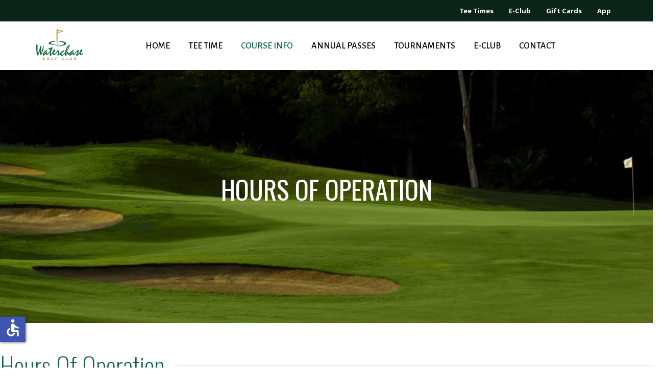

--- FILE ---
content_type: text/html; charset=utf-8
request_url: https://waterchasegc.com/course-info/about-the-course/hours-of-operation
body_size: 11780
content:
<!DOCTYPE html>
<html lang="en-gb" dir="ltr">
   <head>
       <meta http-equiv="X-UA-Compatible" content="IE=edge" /><meta name="viewport" content="width=device-width, initial-scale=1" /><meta name="HandheldFriendly" content="true" /><meta name="mobile-web-app-capable" content="YES" /> <!-- document meta -->
       <meta charset="utf-8">
	<meta name="description" content="Waterchase Golf Club is a Public Championship 18 Hole Golf Course located in Fort Worth, Texas.  Golf Courses in Dallas and metroplex area">
	<title>Hours Of Operation</title>
<link href="https://fonts.gstatic.com?3a2fb59de31211965810ae344dc5c62f" rel="preconnect" />
	<link href="https://fonts.googleapis.com/css2?family=Alegreya+Sans:ital,wght@0,100;0,300;0,400;0,500;0,700;0,800;0,900;1,100;1,300;1,400;1,500;1,700;1,800;1,900&amp;display=swap" rel="stylesheet" />
	<link href="https://fonts.googleapis.com/css2?family=Noto+Sans:ital,wght@0,400;0,700;1,400;1,700&amp;display=swap" rel="stylesheet" />
	<link href="/images/logos/fav.webp?3a2fb59de31211965810ae344dc5c62f" rel="shortcut icon" type="image/webp" sizes="any" />
	<link href="https://fonts.googleapis.com/css2?family=Oswald:ital,wght@0,200;0,300;0,400;0,500;0,600;0,700&amp;display=swap" rel="stylesheet" />
	<link href="https://use.fontawesome.com/releases/v6.6.0/css/all.css?3a2fb59de31211965810ae344dc5c62f" rel="stylesheet" />
	<link href="/components/com_sppagebuilder/assets/css/sppagebuilder.css?ce25081991fa6ca202f1c312abc42fab" rel="stylesheet" />
	<link href="/components/com_sppagebuilder/assets/css/animate.min.css?ce25081991fa6ca202f1c312abc42fab" rel="stylesheet" />
	<link href="/components/com_sppagebuilder/assets/css/magnific-popup.css" rel="stylesheet" />
	<link href="/media/plg_system_jcepro/site/css/content.min.css?fe2b19f2ee347603dcb1ee4916167c1f" rel="stylesheet" />
	<style>.bouncing-loader{display:flex;justify-content:center;margin: 0 auto;}.bouncing-loader>div{width:61px;height:61px;margin:1rem 0.2rem 0;background:rgba(21, 125, 69, 1);border-radius:50%;animation:bouncing-loader 0.6s infinite alternate;}.bouncing-loader>div:nth-child(2){animation-delay:0.2s;}.bouncing-loader>div:nth-child(3){animation-delay:0.4s;}@keyframes bouncing-loader{to{opacity:0.1;transform:translate3d(0, -1rem, 0);}}[data-bs-theme=dark] .bouncing-loader>div{background:rgba(21, 125, 69, 1);}#astroid-preloader{background:rgb(255, 255, 255);z-index: 99999;}[data-bs-theme=dark] #astroid-preloader{background:rgb(255, 255, 255);}</style>
	<style>@media(min-width: 1400px) {.sppb-row-container { max-width: 1320px; }}</style>
	<style>.sp-page-builder .page-content #section-id-1701179613682{background-image:url(/images/headers/non-home/waterchase-golf-club.webp);background-repeat:no-repeat;background-size:cover;background-attachment:inherit;background-position:50% 50%;box-shadow:0px 0px 0px 0px #fff;}.sp-page-builder .page-content #section-id-1701179613682{padding-top:200px;padding-right:0px;padding-bottom:200px;padding-left:0px;margin-top:0px;margin-right:0px;margin-bottom:0px;margin-left:0px;color:rgba(255, 255, 255, 1);}@media (max-width:1199.98px) {.sp-page-builder .page-content #section-id-1701179613682{padding-top:200px;padding-right:0px;padding-bottom:200px;padding-left:0px;}}@media (max-width:991.98px) {.sp-page-builder .page-content #section-id-1701179613682{padding-top:200px;padding-right:0px;padding-bottom:200px;padding-left:0px;}}@media (max-width:767.98px) {.sp-page-builder .page-content #section-id-1701179613682{padding-top:100px;padding-right:0px;padding-bottom:100px;padding-left:0px;}}@media (max-width:575.98px) {.sp-page-builder .page-content #section-id-1701179613682{padding-top:100px;padding-right:0px;padding-bottom:100px;padding-left:0px;}}#column-wrap-id-1701179613699{max-width:100%;flex-basis:100%;}@media (max-width:1199.98px) {#column-wrap-id-1701179613699{max-width:100%;flex-basis:100%;}}@media (max-width:991.98px) {#column-wrap-id-1701179613699{max-width:100%;flex-basis:100%;}}@media (max-width:767.98px) {#column-wrap-id-1701179613699{max-width:100%;flex-basis:100%;}}@media (max-width:575.98px) {#column-wrap-id-1701179613699{max-width:100%;flex-basis:100%;}}#sppb-addon-1701179613700{box-shadow:0 0 0 0 #ffffff;}#sppb-addon-1701179613700{border-radius:0px;}#sppb-addon-wrapper-1701179613700{margin-top:0px;margin-right:0px;margin-bottom:30px;margin-left:0px;}#sppb-addon-1701179613700 .uk-title {color:#ffffff;}#sppb-addon-1701179613700 .uk-title {letter-spacing:0px;}#sppb-addon-1701179613700 .uk-heading-bullet::before { border-width:1px;}#sppb-addon-1701179613700 .uk-heading-line>::after { border-width:1px;}#sppb-addon-1701179613700 .uk-heading-line>::before { border-width:1px;}#sppb-addon-1701179613700 .uk-heading-divider { border-width:1px;}#sppb-addon-1701179613700 .heading-highlighted-wrapper svg path { stroke-width:9;}.sp-page-builder .page-content #section-id-1701179613681{box-shadow:0 0 0 0 #ffffff;}.sp-page-builder .page-content #section-id-1701179613681{padding-top:50px;padding-right:0px;padding-bottom:1px;padding-left:0px;margin-top:0px;margin-right:0px;margin-bottom:0px;margin-left:0px;border-radius:0px;}.sp-page-builder .page-content #section-id-1701179613681.sppb-row-overlay{border-radius:0px;}#column-id-1701179613680{border-radius:0px;}#column-wrap-id-1701179613680{max-width:100%;flex-basis:100%;}@media (max-width:1199.98px) {#column-wrap-id-1701179613680{max-width:100%;flex-basis:100%;}}@media (max-width:991.98px) {#column-wrap-id-1701179613680{max-width:100%;flex-basis:100%;}}@media (max-width:767.98px) {#column-wrap-id-1701179613680{max-width:100%;flex-basis:100%;}}@media (max-width:575.98px) {#column-wrap-id-1701179613680{max-width:100%;flex-basis:100%;}}#column-id-1701179613680 .sppb-column-overlay{border-radius:0px;}#sppb-addon-1701179674626{box-shadow:0 0 0 0 #ffffff;}#sppb-addon-1701179674626{border-radius:0px;}#sppb-addon-wrapper-1701179674626{margin-top:0px;margin-right:0px;margin-bottom:30px;margin-left:0px;}#sppb-addon-1701179674626 .uk-title {letter-spacing:0px;}#sppb-addon-1701179674626 .uk-heading-bullet::before { border-width:1px;}#sppb-addon-1701179674626 .uk-heading-line>::after { border-width:1px;}#sppb-addon-1701179674626 .uk-heading-line>::before { border-width:1px;}#sppb-addon-1701179674626 .uk-heading-divider { border-width:1px;}#sppb-addon-1701179674626 .heading-highlighted-wrapper svg path { stroke-width:9;}.sp-page-builder .page-content #section-id-1701179613695{box-shadow:0 0 0 0 #ffffff;}.sp-page-builder .page-content #section-id-1701179613695{padding-top:50px;padding-right:0px;padding-bottom:50px;padding-left:0px;margin-top:0px;margin-right:0px;margin-bottom:0px;margin-left:0px;border-radius:0px;}.sp-page-builder .page-content #section-id-1701179613695.sppb-row-overlay{border-radius:0px;}#column-id-1701179613693{border-radius:0px;}#column-wrap-id-1701179613693{max-width:50%;flex-basis:50%;}@media (max-width:1199.98px) {#column-wrap-id-1701179613693{max-width:50%;flex-basis:50%;}}@media (max-width:991.98px) {#column-wrap-id-1701179613693{max-width:100%;flex-basis:100%;}}@media (max-width:767.98px) {#column-wrap-id-1701179613693{max-width:100%;flex-basis:100%;}}@media (max-width:575.98px) {#column-wrap-id-1701179613693{max-width:100%;flex-basis:100%;}}#column-id-1701179613693 .sppb-column-overlay{border-radius:0px;}#sppb-addon-1701179721035{box-shadow:0 0 0 0 #ffffff;}#sppb-addon-1701179721035{border-radius:0px;}#sppb-addon-wrapper-1701179721035{margin-top:0px;margin-right:0px;margin-bottom:30px;margin-left:0px;}#sppb-addon-6HtHl87DTao7ehufXLdJe{box-shadow:0 0 0 0 #FFFFFF;}#column-id-1701179613694{border-radius:0px;}#column-wrap-id-1701179613694{max-width:50%;flex-basis:50%;}@media (max-width:1199.98px) {#column-wrap-id-1701179613694{max-width:50%;flex-basis:50%;}}@media (max-width:991.98px) {#column-wrap-id-1701179613694{max-width:100%;flex-basis:100%;}}@media (max-width:767.98px) {#column-wrap-id-1701179613694{max-width:100%;flex-basis:100%;}}@media (max-width:575.98px) {#column-wrap-id-1701179613694{max-width:100%;flex-basis:100%;}}#column-id-1701179613694 .sppb-column-overlay{border-radius:0px;}#sppb-addon-1701179745784{box-shadow:0 0 0 0 #ffffff;}#sppb-addon-1701179745784{border-radius:0px;}#sppb-addon-wrapper-1701179745784{margin-top:0px;margin-right:0px;margin-bottom:30px;margin-left:0px;}#sppb-addon-1701179745784 img{width:466px;max-width:466px;}#sppb-addon-1701179745784 img{border-radius:0px;}#sppb-addon-1701179745784{text-align:center;}</style>
<script src="/media/vendor/jquery/js/jquery.min.js?3.7.1"></script>
	<script src="/media/legacy/js/jquery-noconflict.min.js?647005fc12b79b3ca2bb30c059899d5994e3e34d"></script>
	<script type="application/json" class="joomla-script-options new">{"system.paths":{"root":"","rootFull":"https:\/\/waterchasegc.com\/","base":"","baseFull":"https:\/\/waterchasegc.com\/"},"csrf.token":"f3d04a2b11349994b147aab6777780bd","accessibility-options":{"labels":{"menuTitle":"Accessibility Options","increaseText":"Increase Text Size","decreaseText":"Decrease Text Size","increaseTextSpacing":"Increase Text Spacing","decreaseTextSpacing":"Decrease Text Spacing","invertColors":"Invert Colours","grayHues":"Grey Hues","underlineLinks":"Underline Links","bigCursor":"Big Cursor","readingGuide":"Reading Guide","textToSpeech":"Text to Speech","speechToText":"Speech to Text","resetTitle":"Reset","closeTitle":"Close"},"icon":{"position":{"left":{"size":"0","units":"px"}},"useEmojis":false},"hotkeys":{"enabled":true,"helpTitles":true},"textToSpeechLang":["en-GB"],"speechToTextLang":["en-GB"]}}</script>
	<script src="/media/system/js/core.min.js?37ffe4186289eba9c5df81bea44080aff77b9684"></script>
	<script src="/media/astroid/js/jquery.easing.min.js?3a2fb59de31211965810ae344dc5c62f"></script>
	<script src="/media/astroid/js/offcanvas.min.js?3a2fb59de31211965810ae344dc5c62f"></script>
	<script src="/media/astroid/js/mobilemenu.min.js?3a2fb59de31211965810ae344dc5c62f"></script>
	<script src="/media/astroid/js/megamenu.min.js?3a2fb59de31211965810ae344dc5c62f"></script>
	<script src="/media/astroid/js/jquery.hoverIntent.min.js?3a2fb59de31211965810ae344dc5c62f"></script>
	<script src="/media/astroid/js/script.min.js?3a2fb59de31211965810ae344dc5c62f"></script>
	<script src="/media/vendor/accessibility/js/accessibility.min.js?3.0.17" defer></script>
	<script src="/components/com_sppagebuilder/assets/js/common.js"></script>
	<script src="/components/com_sppagebuilder/assets/js/jquery.parallax.js?ce25081991fa6ca202f1c312abc42fab"></script>
	<script src="/components/com_sppagebuilder/assets/js/sppagebuilder.js?ce25081991fa6ca202f1c312abc42fab" defer></script>
	<script src="/components/com_sppagebuilder/assets/js/jquery.magnific-popup.min.js"></script>
	<script src="/components/com_sppagebuilder/assets/js/addons/image.js"></script>
	<script type="module">window.addEventListener("load", function() {new Accessibility(Joomla.getOptions("accessibility-options") || {});});</script>
	<script>jQuery(document).ready(function ($) {
			var cssClass = "";
			var clipPathUrl = "svg-shape-1701179745784";
			var shapeEnabled = "0";
			
			$(document).on("click", "#sppb-addon-1701179745784 .sppb-image-lightbox", function (event) {
				event.preventDefault();
				var $this = $(this);

				function applyStyles(img){
						var figure = $(".mfp-figure");
						var height = img[0].naturalHeight;
									
						if(shapeEnabled == 1){

						figure.attr("has-shape", "");
						img.css("max-height", height);
						img.css("padding", 0);

						if(cssClass){
							img.addClass(cssClass);
						}
	
						if (clipPathUrl) {
							img.css("clip-path", "url(#" + clipPathUrl + ")");
						}
					}
				}

				if ($.magnificPopup.instance) {
            		$.magnificPopup.close();
        		}
	
				if ($this.magnificPopup) {
					$this.magnificPopup({
						type: $this.data("popup_type"),
						mainClass: $this.data("mainclass"),
						callbacks: {
							imageLoadComplete: function () {
									var img = this.currItem.img;
									applyStyles(img);
							}
						}
					}).magnificPopup("open");
				}
			});
		});</script>
	<script>
				document.addEventListener("DOMContentLoaded", () =>{
					window.htmlAddContent = window?.htmlAddContent || "";
					if (window.htmlAddContent) {
        				document.body.insertAdjacentHTML("beforeend", window.htmlAddContent);
					}
				});
			</script>
	<script>    </script>
	<meta property="article:author" content="Bay Paul"/>
	<meta property="article:published_time" content="2022-09-20 01:38:07"/>
	<meta property="article:modified_time" content="2024-07-04 17:46:51"/>
	<meta property="og:locale" content="en-GB" />
	<meta property="og:title" content="Hours Of Operation" />
	<meta property="og:type" content="website" />
	<meta property="og:url" content="https://waterchasegc.com/course-info/about-the-course/hours-of-operation" />
	<meta property="og:site_name" content="Waterchase Golf Club, a 18 Hole Premium Public Golf Course located in Ft. Worth TX" />
	<meta name="twitter:card" content="summary" />
	<meta name="twitter:site" content="Waterchase Golf Club, a 18 Hole Premium Public Golf Course located in Ft. Worth TX" />
	<link rel="canonical" href="https://waterchasegc.com/course-info/about-the-course/hours-of-operation" />
 <!-- joomla head -->
       <link href="/media/jollyany/assets/fonts/linearicons/font.min.css" rel="stylesheet" type="text/css" />
<link href="/media/templates/site/tz_medil/css/compiled-6abf79ffa9ca0ae58ace41f3a1d68f4f.css" rel="stylesheet" type="text/css" />
<link href="/media/templates/site/tz_medil/css/compiled-0933b1a49f7735664852f132dfbf6457.css" rel="stylesheet" type="text/css" />
 <!-- head styles -->
       <!-- Google tag (gtag.js) -->
<script async src="https://www.googletagmanager.com/gtag/js?id=G-DQ4EHXMES0"></script>
<script>
    window.dataLayer = window.dataLayer || [];
  function gtag(){dataLayer.push(arguments);}
  gtag('js', new Date());

  gtag('config', 'G-DQ4EHXMES0');
</script><script type="application/ld+json">
    {
  "@context": "https://schema.org",
  "@type": "SportsActivityLocation",
  "name": "Waterchase Golf Club",
  "url": "https://www.waterchasegc.com/",
  "logo": "https://waterchasegc.com/images/logos/logo-80.webp",
  "image": [
    "https://waterchasegc.com/images/2023/11/29/hole7.jpg",
    "https://waterchasegc.com/images/2023/11/29/hole9b.jpg"
  ],
  "description": "Waterchase Golf Club is a premier 18-hole, Par 72 golf course near Dallas, TX, offering a challenging layout for golfers of all skill levels. The course features tree-lined fairways, par threes and fives, split fairways, and a cascading waterfall between the ninth and eighteenth greens.",
  "telephone": "+1-817-861-4653",
  "address": {
    "@type": "PostalAddress",
    "streetAddress": "8951 Creek Run Road",
    "addressLocality": "Fort Worth",
    "addressRegion": "TX",
    "postalCode": "76120",
    "addressCountry": "US"
  },
  "geo": {
    "@type": "GeoCoordinates",
    "latitude": 32.7405,
    "longitude": -97.3203
  },
  "hasMap": "https://www.google.com/maps/place/Waterchase+Golf+Club/@32.7405,-97.3203,15z",
  "sameAs": [
    "https://www.instagram.com/waterchasegc",
    "https://x.com/waterchasegc",
    "https://www.facebook.com/WaterchaseGC"
  ],
  "containedInPlace": {
    "@type": "GolfCourse",
    "name": "Waterchase Golf Club",
    "description": "18-hole public golf course near Dallas, TX. Six sets of tees ranging from 4,500 to 7,150 yards for all skill levels.",
    "address": {
      "@type": "PostalAddress",
      "streetAddress": "8951 Creek Run Road",
      "addressLocality": "Fort Worth",
      "addressRegion": "TX",
      "postalCode": "76120",
      "addressCountry": "US"
    },
    "geo": {
      "@type": "GeoCoordinates",
      "latitude": 32.7405,
      "longitude": -97.3203
    },
    "hasMap": "https://www.google.com/maps/place/Waterchase+Golf+Club/@32.7405,-97.3203,15z"
  },
  "amenityFeature": [
    {
      "@type": "LocationFeatureSpecification",
      "name": "Tee Time Reservations",
      "value": true,
      "description": "Tee times can be reserved online up to seven days in advance."
    },
    {
      "@type": "LocationFeatureSpecification",
      "name": "Golf Outings",
      "value": true,
      "description": "Waterchase hosts tournaments, corporate outings, and charity events with full-service options."
    },
    {
      "@type": "LocationFeatureSpecification",
      "name": "E-Club",
      "value": true,
      "description": "Join the E-Club for exclusive offers, updates on course conditions, and special merchandise deals."
    }
  ]
}
</script><script type="application/ld+json">
{
  "@context": "https://schema.org",
  "@type": "WebPage",
  "name": "Hours of Operation - Waterchase Golf Club",
  "url": "https://www.waterchasegc.com/course-info/about-the-course/hours-of-operation",
  "description": "Waterchase Golf Club is open daily, providing golfers ample opportunities to enjoy the course.",
  "publisher": {
    "@type": "Organization",
    "name": "Waterchase Golf Club",
    "url": "https://www.waterchasegc.com",
    "logo": "https://waterchasegc.com/images/logos/logo-80.webp",
    "sameAs": [
      "https://www.instagram.com/waterchasegc",
      "https://x.com/waterchasegc",
      "https://www.facebook.com/WaterchaseGC"
    ]
  },
  "mainEntity": {
    "@type": "GolfCourse",
    "name": "Waterchase Golf Club",
    "url": "https://www.waterchasegc.com",
    "description": "Waterchase Golf Club is a premier 18-hole, Par 72 golf course near Dallas, TX, offering a challenging layout for golfers of all skill levels, with tree-lined fairways, split doglegs, and a cascading waterfall between the ninth and eighteenth greens.",
    "address": {
      "@type": "PostalAddress",
      "streetAddress": "8951 Creek Run Road",
      "addressLocality": "Fort Worth",
      "addressRegion": "TX",
      "postalCode": "76120",
      "addressCountry": "US"
    },
    "geo": {
      "@type": "GeoCoordinates",
      "latitude": 32.7405,
      "longitude": -97.3203
    },
    "hasMap": "https://www.google.com/maps/place/Waterchase+Golf+Club/@32.7405,-97.3203,15z",
    "telephone": "+1-817-861-4653"
  }
}
</script> <!-- head scripts -->
</head>
   <body class="site astroid-framework com-sppagebuilder view-page layout-default itemid-202 hours-of-operation-alias tp-style-19 en-GB ltr">
   <div id="astroid-preloader" class="d-flex align-items-center justify-content-center position-fixed top-0 start-0 bottom-0 end-0">
   <div class="bouncing-loader"><div></div><div></div><div></div></div></div><!-- astroid container -->
<div class="astroid-container">
    <div class="astroid-mobilemenu d-none d-init dir-left" data-class-prefix="astroid-mobilemenu" id="astroid-mobilemenu">
   <div class="burger-menu-button active">
      <button aria-label="Mobile Menu Toggle" type="button" class="button close-offcanvas offcanvas-close-btn">
         <span class="box">
            <span class="inner"><span class="visually-hidden">Mobile Menu Toggle</span></span>
         </span>
      </button>
   </div>
   <ul class="astroid-mobile-menu d-none"><li class="nav-item nav-item-id-1002 nav-item-level-1 no-dropdown-icon"><!--menu link starts-->
<a href="/home" title="Home" class="as-menu-item nav-link-item-id-1002 nav-link item-link-component item-level-1" data-drop-action="hover">
   <span class="nav-title">
                                          Home                              </span>
   </a>
<!--menu link ends--></li><li class="nav-item nav-item-id-1003 nav-item-level-1 nav-item-deeper nav-item-parent has-megamenu nav-item-dropdown no-dropdown-icon"><!--menu link starts-->
<a href="/tee-time" title="Tee time" class="as-menu-item nav-link-item-id-1003 nav-link item-link-component item-level-1" data-drop-action="hover">
   <span class="nav-title">
                                          Tee time                              </span>
   </a>
<!--menu link ends--><ul class="nav-child list-group navbar-subnav level-1"><li class="nav-item-submenu nav-item-id-348 nav-item-level-2 no-dropdown-icon"><!--menu link starts-->
<a href="/tee-time/tee-times" title="Tee Times" class="as-menu-item nav-link-item-id-348 nav-link item-link-component item-level-2" data-drop-action="hover">
   <span class="nav-title">
                                          Tee Times                              </span>
   </a>
<!--menu link ends--></li><li class="nav-item-submenu nav-item-id-205 nav-item-level-2 no-dropdown-icon"><!--menu link starts-->
<a href="/tee-time/out-of-town-guests" title="Out Of Town Guests" class="as-menu-item nav-link-item-id-205 nav-link item-link-component item-level-2" data-drop-action="hover">
   <span class="nav-title">
                                          Out Of Town Guests                              </span>
   </a>
<!--menu link ends--></li></ul></li><li class="nav-item nav-item-id-197 nav-item-level-1 nav-item-active nav-item-deeper nav-item-parent has-megamenu nav-item-megamenu no-dropdown-icon"><!--menu link starts-->
<a href="#" title="Course Info" class="as-menu-item nav-link-item-id-197 nav-link active item-link-heading item-level-1" data-drop-action="hover">
   <span class="nav-title">
                                          Course Info                              </span>
   </a>
<!--menu link ends--><ul class="nav-child list-group navbar-subnav level-1"><li class="nav-item-submenu nav-item-id-1004 nav-item-level-2 nav-item-active nav-item-deeper nav-item-parent nav-item-megamenu no-dropdown-icon"><!--menu link starts-->
<a href="#" title="About the Course" class="as-menu-item nav-link-item-id-1004 nav-link active item-link-heading item-level-2" data-drop-action="hover">
   <span class="nav-title">
                                          About the Course                              </span>
   </a>
<!--menu link ends--><ul class="nav-child list-group navbar-subnav level-2"><li class="nav-item-submenu nav-item-id-199 nav-item-level-3 nav-item-parent nav-item-megamenu no-dropdown-icon"><!--menu link starts-->
<a href="/course-info/about-the-course/course-description" title="Course Info" class="as-menu-item nav-link-item-id-199 nav-link item-link-component item-level-3" data-drop-action="hover">
   <span class="nav-title">
                                          Course Info                              </span>
   </a>
<!--menu link ends--></li><li class="nav-item-submenu nav-item-id-200 nav-item-level-3 nav-item-parent nav-item-megamenu no-dropdown-icon"><!--menu link starts-->
<a href="/course-info/about-the-course/rates" title="Rates" class="as-menu-item nav-link-item-id-200 nav-link item-link-component item-level-3" data-drop-action="hover">
   <span class="nav-title">
                                          Rates                              </span>
   </a>
<!--menu link ends--></li><li class="nav-item-submenu nav-item-id-1017 nav-item-level-3 nav-item-parent nav-item-megamenu no-dropdown-icon"><!--menu link starts-->
<a href="/course-info/about-the-course/online-store" title="Online Store" class="as-menu-item nav-link-item-id-1017 nav-link item-link-component item-level-3" data-drop-action="hover">
   <span class="nav-title">
                                          Online Store                              </span>
   </a>
<!--menu link ends--></li><li class="nav-item-submenu nav-item-id-202 nav-item-level-3 nav-item-current nav-item-active nav-item-parent nav-item-megamenu no-dropdown-icon"><!--menu link starts-->
<a href="/course-info/about-the-course/hours-of-operation" title="Hours Of Operation" class="as-menu-item nav-link-item-id-202 nav-link active item-link-component item-level-3" data-drop-action="hover">
   <span class="nav-title">
                                          Hours Of Operation                              </span>
   </a>
<!--menu link ends--></li></ul></li><li class="nav-item-submenu nav-item-id-1005 nav-item-level-2 nav-item-deeper nav-item-parent nav-item-megamenu no-dropdown-icon"><!--menu link starts-->
<a href="#" title="BOOK A TEE TIME" class="as-menu-item nav-link-item-id-1005 nav-link item-link-heading item-level-2" data-drop-action="hover">
   <span class="nav-title">
                                          BOOK A TEE TIME                              </span>
   </a>
<!--menu link ends--><ul class="nav-child list-group navbar-subnav level-2"><li class="nav-item-submenu nav-item-id-215 nav-item-level-3 nav-item-parent nav-item-megamenu no-dropdown-icon"><!--menu link starts-->
<a href="/course-info/book-a-tee-time/tee-times" title="Tee Times" class="as-menu-item nav-link-item-id-215 nav-link item-link-component item-level-3" data-drop-action="hover">
   <span class="nav-title">
                                          Tee Times                              </span>
   </a>
<!--menu link ends--></li><li class="nav-item-submenu nav-item-id-1006 nav-item-level-3 nav-item-parent nav-item-megamenu no-dropdown-icon"><!--menu link starts-->
<a href="/course-info/book-a-tee-time/golf-tournament-outing" title="Golf Tournament Outing" class="as-menu-item nav-link-item-id-1006 nav-link item-link-component item-level-3" data-drop-action="hover">
   <span class="nav-title">
                                          Golf Tournament Outing                              </span>
   </a>
<!--menu link ends--></li><li class="nav-item-submenu nav-item-id-1007 nav-item-level-3 nav-item-parent nav-item-megamenu no-dropdown-icon"><!--menu link starts-->
<a href="/tee-time/out-of-town-guests" title="Stay and Play Packages " class="as-menu-item nav-link-item-id-1007 nav-link item-link-alias item-level-3" data-drop-action="hover">
   <span class="nav-title">
                                          Stay and Play Packages                               </span>
   </a>
<!--menu link ends--></li></ul></li></ul></li><li class="nav-item nav-item-id-212 nav-item-level-1 no-dropdown-icon"><!--menu link starts-->
<a href="/annual-passes" title="Annual Passes" class="as-menu-item nav-link-item-id-212 nav-link item-link-component item-level-1" data-drop-action="hover">
   <span class="nav-title">
                                          Annual Passes                              </span>
   </a>
<!--menu link ends--></li><li class="nav-item nav-item-id-207 nav-item-level-1 no-dropdown-icon"><!--menu link starts-->
<a href="/tournaments" title="Tournaments" class="as-menu-item nav-link-item-id-207 nav-link item-link-component item-level-1" data-drop-action="hover">
   <span class="nav-title">
                                          Tournaments                              </span>
   </a>
<!--menu link ends--></li><li class="nav-item nav-item-id-1014 nav-item-level-1 no-dropdown-icon"><!--menu link starts-->
<a href="/e-club/frontusers/profile" title="E-Club" class="as-menu-item nav-link-item-id-1014 nav-link item-link-component item-level-1" data-drop-action="hover">
   <span class="nav-title">
                                          E-Club                              </span>
   </a>
<!--menu link ends--></li><li class="nav-item nav-item-id-213 nav-item-level-1 no-dropdown-icon"><!--menu link starts-->
<a href="/contact-us" title="Contact" class="as-menu-item nav-link-item-id-213 nav-link item-link-component item-level-1" data-drop-action="hover">
   <span class="nav-title">
                                          Contact                              </span>
   </a>
<!--menu link ends--></li></ul></div>    <!-- astroid content -->
    <div class="astroid-content">
                <!-- astroid layout -->
        <div class="astroid-layout astroid-layout-wide">
                        <!-- astroid wrapper -->
            <div class="astroid-wrapper">
                                <section class="astroid-section top-bar" id="tb-zc4vddbcu"><div class="container"><div class="astroid-row row" id="ar-h27xjczlv"><div class="astroid-column col-lg-6 col-md-12 col-sm-12 col-12 col-lg-12" id="ac-ujx7cjqtv"><div class="astroid-module-position d-flex justify-content-end" id="tb2-22ion6e8m"> <div class="moduletable ">
         <div class="mod-sppagebuilder  sp-page-builder" data-module_id="180">
	<div class="page-content">
		<section id="section-id-1671256011019" class="sppb-section" ><div class="sppb-row-container"><div class="sppb-row"><div class="sppb-col-md-12  " id="column-wrap-id-1671256011018"><div id="column-id-1671256011018" class="sppb-column " ><div class="sppb-column-addons"><div id="sppb-addon-wrapper-e04d44c1-35e0-42c2-99fc-d96a70c9330c" class="sppb-addon-wrapper  addon-root-button-group"><div id="sppb-addon-e04d44c1-35e0-42c2-99fc-d96a70c9330c" class="clearfix  "     ><div class="sppb-addon sppb-addon-button-group"><div class="sppb-addon-content"><a href="/tee-time"  id="btn-e04d44c1-35e0-42c2-99fc-d96a70c9330c0" class="sppb-btn  sppb-btn-link sppb-btn-rounded sppb-btn-flat">Tee Times</a><a href="/e-club"  id="btn-e04d44c1-35e0-42c2-99fc-d96a70c9330c1" class="sppb-btn  sppb-btn-link sppb-btn-rounded sppb-btn-flat">E-Club</a><a href="/course-info/about-the-course/online-store"  id="btn-e04d44c1-35e0-42c2-99fc-d96a70c9330c2" class="sppb-btn  sppb-btn-link sppb-btn-rounded sppb-btn-flat">Gift Cards</a><a href="https://manager.gallusgolf.com/DownloadApp/957/Waterchase-Golf-Club" target="_blank" id="btn-e04d44c1-35e0-42c2-99fc-d96a70c9330c3" class="sppb-btn  sppb-btn-link sppb-btn-rounded sppb-btn-flat">App</a></div></div><style type="text/css">#sppb-addon-e04d44c1-35e0-42c2-99fc-d96a70c9330c .sppb-btn{
}#sppb-addon-e04d44c1-35e0-42c2-99fc-d96a70c9330c{
}
@media (max-width: 1199.98px) {#sppb-addon-e04d44c1-35e0-42c2-99fc-d96a70c9330c{}}
@media (max-width: 991.98px) {#sppb-addon-e04d44c1-35e0-42c2-99fc-d96a70c9330c{}}
@media (max-width: 767.98px) {#sppb-addon-e04d44c1-35e0-42c2-99fc-d96a70c9330c{}}
@media (max-width: 575.98px) {#sppb-addon-e04d44c1-35e0-42c2-99fc-d96a70c9330c{padding-top: 0px;
padding-right: 0px;
padding-bottom: 0px;
padding-left: 0px;}}#sppb-addon-wrapper-e04d44c1-35e0-42c2-99fc-d96a70c9330c{
}
@media (max-width: 1199.98px) {#sppb-addon-wrapper-e04d44c1-35e0-42c2-99fc-d96a70c9330c{}}
@media (max-width: 991.98px) {#sppb-addon-wrapper-e04d44c1-35e0-42c2-99fc-d96a70c9330c{}}
@media (max-width: 767.98px) {#sppb-addon-wrapper-e04d44c1-35e0-42c2-99fc-d96a70c9330c{}}
@media (max-width: 575.98px) {#sppb-addon-wrapper-e04d44c1-35e0-42c2-99fc-d96a70c9330c{margin-top: n;
margin-right: n;
margin-bottom: n;
margin-left: n;}}#sppb-addon-e04d44c1-35e0-42c2-99fc-d96a70c9330c .sppb-addon-title{
}</style><style type="text/css">#sppb-addon-e04d44c1-35e0-42c2-99fc-d96a70c9330c .sppb-addon-content{
margin: -2px;
}
@media (max-width: 1199.98px) {#sppb-addon-e04d44c1-35e0-42c2-99fc-d96a70c9330c .sppb-addon-content{}}
@media (max-width: 991.98px) {#sppb-addon-e04d44c1-35e0-42c2-99fc-d96a70c9330c .sppb-addon-content{margin: -1px;}}
@media (max-width: 767.98px) {#sppb-addon-e04d44c1-35e0-42c2-99fc-d96a70c9330c .sppb-addon-content{margin: -0px;}}
@media (max-width: 575.98px) {#sppb-addon-e04d44c1-35e0-42c2-99fc-d96a70c9330c .sppb-addon-content{margin: -0px;}}#sppb-addon-e04d44c1-35e0-42c2-99fc-d96a70c9330c .sppb-addon-content .sppb-btn{
margin: 2px;
}
@media (max-width: 1199.98px) {#sppb-addon-e04d44c1-35e0-42c2-99fc-d96a70c9330c .sppb-addon-content .sppb-btn{}}
@media (max-width: 991.98px) {#sppb-addon-e04d44c1-35e0-42c2-99fc-d96a70c9330c .sppb-addon-content .sppb-btn{margin: 1px;}}
@media (max-width: 767.98px) {#sppb-addon-e04d44c1-35e0-42c2-99fc-d96a70c9330c .sppb-addon-content .sppb-btn{margin: 0px;}}
@media (max-width: 575.98px) {#sppb-addon-e04d44c1-35e0-42c2-99fc-d96a70c9330c .sppb-addon-content .sppb-btn{margin: 0px;}}#sppb-addon-e04d44c1-35e0-42c2-99fc-d96a70c9330c .sppb-addon.sppb-addon-button-group{
text-align: center;
}
@media (max-width: 1199.98px) {#sppb-addon-e04d44c1-35e0-42c2-99fc-d96a70c9330c .sppb-addon.sppb-addon-button-group{}}
@media (max-width: 991.98px) {#sppb-addon-e04d44c1-35e0-42c2-99fc-d96a70c9330c .sppb-addon.sppb-addon-button-group{}}
@media (max-width: 767.98px) {#sppb-addon-e04d44c1-35e0-42c2-99fc-d96a70c9330c .sppb-addon.sppb-addon-button-group{}}
@media (max-width: 575.98px) {#sppb-addon-e04d44c1-35e0-42c2-99fc-d96a70c9330c .sppb-addon.sppb-addon-button-group{}}#sppb-addon-e04d44c1-35e0-42c2-99fc-d96a70c9330c #btn-e04d44c1-35e0-42c2-99fc-d96a70c9330c0.sppb-btn-link{
}#sppb-addon-e04d44c1-35e0-42c2-99fc-d96a70c9330c #btn-e04d44c1-35e0-42c2-99fc-d96a70c9330c0.sppb-btn-link{
font-size: 13px;
}
@media (max-width: 1199.98px) {#sppb-addon-e04d44c1-35e0-42c2-99fc-d96a70c9330c #btn-e04d44c1-35e0-42c2-99fc-d96a70c9330c0.sppb-btn-link{}}
@media (max-width: 991.98px) {#sppb-addon-e04d44c1-35e0-42c2-99fc-d96a70c9330c #btn-e04d44c1-35e0-42c2-99fc-d96a70c9330c0.sppb-btn-link{}}
@media (max-width: 767.98px) {#sppb-addon-e04d44c1-35e0-42c2-99fc-d96a70c9330c #btn-e04d44c1-35e0-42c2-99fc-d96a70c9330c0.sppb-btn-link{}}
@media (max-width: 575.98px) {#sppb-addon-e04d44c1-35e0-42c2-99fc-d96a70c9330c #btn-e04d44c1-35e0-42c2-99fc-d96a70c9330c0.sppb-btn-link{}}#sppb-addon-e04d44c1-35e0-42c2-99fc-d96a70c9330c #btn-e04d44c1-35e0-42c2-99fc-d96a70c9330c0.sppb-btn-custom:hover{
}#sppb-addon-e04d44c1-35e0-42c2-99fc-d96a70c9330c #btn-e04d44c1-35e0-42c2-99fc-d96a70c9330c0.sppb-btn-link{
text-decoration:none;border-radius: 0;
}#sppb-addon-e04d44c1-35e0-42c2-99fc-d96a70c9330c #btn-e04d44c1-35e0-42c2-99fc-d96a70c9330c0.sppb-btn-link:hover,#sppb-addon-e04d44c1-35e0-42c2-99fc-d96a70c9330c #btn-e04d44c1-35e0-42c2-99fc-d96a70c9330c0.sppb-btn-link:focus{
}#sppb-addon-e04d44c1-35e0-42c2-99fc-d96a70c9330c #btn-e04d44c1-35e0-42c2-99fc-d96a70c9330c1.sppb-btn-link{
}#sppb-addon-e04d44c1-35e0-42c2-99fc-d96a70c9330c #btn-e04d44c1-35e0-42c2-99fc-d96a70c9330c1.sppb-btn-link{
font-size: 13px;
}
@media (max-width: 1199.98px) {#sppb-addon-e04d44c1-35e0-42c2-99fc-d96a70c9330c #btn-e04d44c1-35e0-42c2-99fc-d96a70c9330c1.sppb-btn-link{}}
@media (max-width: 991.98px) {#sppb-addon-e04d44c1-35e0-42c2-99fc-d96a70c9330c #btn-e04d44c1-35e0-42c2-99fc-d96a70c9330c1.sppb-btn-link{}}
@media (max-width: 767.98px) {#sppb-addon-e04d44c1-35e0-42c2-99fc-d96a70c9330c #btn-e04d44c1-35e0-42c2-99fc-d96a70c9330c1.sppb-btn-link{}}
@media (max-width: 575.98px) {#sppb-addon-e04d44c1-35e0-42c2-99fc-d96a70c9330c #btn-e04d44c1-35e0-42c2-99fc-d96a70c9330c1.sppb-btn-link{}}#sppb-addon-e04d44c1-35e0-42c2-99fc-d96a70c9330c #btn-e04d44c1-35e0-42c2-99fc-d96a70c9330c1.sppb-btn-custom:hover{
}#sppb-addon-e04d44c1-35e0-42c2-99fc-d96a70c9330c #btn-e04d44c1-35e0-42c2-99fc-d96a70c9330c1.sppb-btn-link{
text-decoration:none;border-radius: 0;
}#sppb-addon-e04d44c1-35e0-42c2-99fc-d96a70c9330c #btn-e04d44c1-35e0-42c2-99fc-d96a70c9330c1.sppb-btn-link:hover,#sppb-addon-e04d44c1-35e0-42c2-99fc-d96a70c9330c #btn-e04d44c1-35e0-42c2-99fc-d96a70c9330c1.sppb-btn-link:focus{
}#sppb-addon-e04d44c1-35e0-42c2-99fc-d96a70c9330c #btn-e04d44c1-35e0-42c2-99fc-d96a70c9330c2.sppb-btn-link{
}#sppb-addon-e04d44c1-35e0-42c2-99fc-d96a70c9330c #btn-e04d44c1-35e0-42c2-99fc-d96a70c9330c2.sppb-btn-link{
font-size: 13px;
}
@media (max-width: 1199.98px) {#sppb-addon-e04d44c1-35e0-42c2-99fc-d96a70c9330c #btn-e04d44c1-35e0-42c2-99fc-d96a70c9330c2.sppb-btn-link{}}
@media (max-width: 991.98px) {#sppb-addon-e04d44c1-35e0-42c2-99fc-d96a70c9330c #btn-e04d44c1-35e0-42c2-99fc-d96a70c9330c2.sppb-btn-link{}}
@media (max-width: 767.98px) {#sppb-addon-e04d44c1-35e0-42c2-99fc-d96a70c9330c #btn-e04d44c1-35e0-42c2-99fc-d96a70c9330c2.sppb-btn-link{}}
@media (max-width: 575.98px) {#sppb-addon-e04d44c1-35e0-42c2-99fc-d96a70c9330c #btn-e04d44c1-35e0-42c2-99fc-d96a70c9330c2.sppb-btn-link{}}#sppb-addon-e04d44c1-35e0-42c2-99fc-d96a70c9330c #btn-e04d44c1-35e0-42c2-99fc-d96a70c9330c2.sppb-btn-custom:hover{
}#sppb-addon-e04d44c1-35e0-42c2-99fc-d96a70c9330c #btn-e04d44c1-35e0-42c2-99fc-d96a70c9330c2.sppb-btn-link{
text-decoration:none;border-radius: 0;
}#sppb-addon-e04d44c1-35e0-42c2-99fc-d96a70c9330c #btn-e04d44c1-35e0-42c2-99fc-d96a70c9330c2.sppb-btn-link:hover,#sppb-addon-e04d44c1-35e0-42c2-99fc-d96a70c9330c #btn-e04d44c1-35e0-42c2-99fc-d96a70c9330c2.sppb-btn-link:focus{
}#sppb-addon-e04d44c1-35e0-42c2-99fc-d96a70c9330c #btn-e04d44c1-35e0-42c2-99fc-d96a70c9330c3.sppb-btn-link{
}#sppb-addon-e04d44c1-35e0-42c2-99fc-d96a70c9330c #btn-e04d44c1-35e0-42c2-99fc-d96a70c9330c3.sppb-btn-link{
font-size: 13px;
}
@media (max-width: 1199.98px) {#sppb-addon-e04d44c1-35e0-42c2-99fc-d96a70c9330c #btn-e04d44c1-35e0-42c2-99fc-d96a70c9330c3.sppb-btn-link{}}
@media (max-width: 991.98px) {#sppb-addon-e04d44c1-35e0-42c2-99fc-d96a70c9330c #btn-e04d44c1-35e0-42c2-99fc-d96a70c9330c3.sppb-btn-link{}}
@media (max-width: 767.98px) {#sppb-addon-e04d44c1-35e0-42c2-99fc-d96a70c9330c #btn-e04d44c1-35e0-42c2-99fc-d96a70c9330c3.sppb-btn-link{}}
@media (max-width: 575.98px) {#sppb-addon-e04d44c1-35e0-42c2-99fc-d96a70c9330c #btn-e04d44c1-35e0-42c2-99fc-d96a70c9330c3.sppb-btn-link{}}#sppb-addon-e04d44c1-35e0-42c2-99fc-d96a70c9330c #btn-e04d44c1-35e0-42c2-99fc-d96a70c9330c3.sppb-btn-custom:hover{
}#sppb-addon-e04d44c1-35e0-42c2-99fc-d96a70c9330c #btn-e04d44c1-35e0-42c2-99fc-d96a70c9330c3.sppb-btn-link{
text-decoration:none;border-radius: 0;
}#sppb-addon-e04d44c1-35e0-42c2-99fc-d96a70c9330c #btn-e04d44c1-35e0-42c2-99fc-d96a70c9330c3.sppb-btn-link:hover,#sppb-addon-e04d44c1-35e0-42c2-99fc-d96a70c9330c #btn-e04d44c1-35e0-42c2-99fc-d96a70c9330c3.sppb-btn-link:focus{
}#sppb-addon-e04d44c1-35e0-42c2-99fc-d96a70c9330c .sppb-addon-content{ transform-origin: 50% 50%; }</style></div></div></div></div></div></div></div></section><style type="text/css">.sp-page-builder .page-content #section-id-1647589123733{box-shadow:0 0 0 0 #ffffff;}.sp-page-builder .page-content #section-id-1647589123733{padding-top:30px;padding-right:0px;padding-bottom:0px;padding-left:0px;margin-top:0px;margin-right:0px;margin-bottom:0px;margin-left:0px;border-radius:0px;}.sp-page-builder .page-content #section-id-1647589123733.sppb-row-overlay{border-radius:0px;}#column-id-1647589123732{border-radius:0px;}#column-wrap-id-1647589123732{max-width:33.333333333333%;flex-basis:33.333333333333%;}@media (max-width:1199.98px) {#column-wrap-id-1647589123732{max-width:33.333333333333%;flex-basis:33.333333333333%;}}@media (max-width:991.98px) {#column-wrap-id-1647589123732{max-width:100%;flex-basis:100%;}}@media (max-width:767.98px) {#column-wrap-id-1647589123732{max-width:100%;flex-basis:100%;}}@media (max-width:575.98px) {#column-wrap-id-1647589123732{max-width:100%;flex-basis:100%;}}#column-id-1647589123732 .sppb-column-overlay{border-radius:0px;}#column-wrap-id-1647589816665{max-width:33.333333333333%;flex-basis:33.333333333333%;}@media (max-width:1199.98px) {#column-wrap-id-1647589816665{max-width:33.333333333333%;flex-basis:33.333333333333%;}}@media (max-width:991.98px) {#column-wrap-id-1647589816665{max-width:100%;flex-basis:100%;}}@media (max-width:767.98px) {#column-wrap-id-1647589816665{max-width:100%;flex-basis:100%;}}@media (max-width:575.98px) {#column-wrap-id-1647589816665{max-width:100%;flex-basis:100%;}}#column-wrap-id-1671468750012{max-width:33.333333333333%;flex-basis:33.333333333333%;}@media (max-width:1199.98px) {#column-wrap-id-1671468750012{max-width:33.333333333333%;flex-basis:33.333333333333%;}}@media (max-width:991.98px) {#column-wrap-id-1671468750012{max-width:100%;flex-basis:100%;}}@media (max-width:767.98px) {#column-wrap-id-1671468750012{max-width:100%;flex-basis:100%;}}@media (max-width:575.98px) {#column-wrap-id-1671468750012{max-width:100%;flex-basis:100%;}}.sp-page-builder .page-content #section-id-1647589994384{box-shadow:0 0 0 0 #ffffff;}.sp-page-builder .page-content #section-id-1647589994384{padding-top:0px;padding-right:0px;padding-bottom:0px;padding-left:0px;margin-top:0px;margin-right:0px;margin-bottom:0px;margin-left:0px;border-radius:0px;}.sp-page-builder .page-content #section-id-1647589994384.sppb-row-overlay{border-radius:0px;}.sp-page-builder .page-content #section-id-1671256011019{box-shadow:0px 0px 0px 0px #ffffff;}.sp-page-builder .page-content #section-id-1671256011019{padding-top:0px;padding-right:0px;padding-bottom:0px;padding-left:0px;margin-top:0px;margin-right:0px;margin-bottom:0px;margin-left:0px;border-radius:0px;}.sp-page-builder .page-content #section-id-1671256011019.sppb-row-overlay{border-radius:0px;}#column-id-1671256011018{border-radius:0px;}#column-wrap-id-1671256011018{max-width:100%;flex-basis:100%;}@media (max-width:1199.98px) {#column-wrap-id-1671256011018{max-width:100%;flex-basis:100%;}}@media (max-width:991.98px) {#column-wrap-id-1671256011018{max-width:100%;flex-basis:100%;}}@media (max-width:767.98px) {#column-wrap-id-1671256011018{max-width:100%;flex-basis:100%;}}@media (max-width:575.98px) {#column-wrap-id-1671256011018{max-width:100%;flex-basis:100%;}}#column-id-1671256011018 .sppb-column-overlay{border-radius:0px;}</style>	</div>
</div> </div> </div></div></div></div></section><section class="astroid-section astroid-header-section shadow-sm uk-position-relative" id="hs-1529472563843"><div class="container"><div class="astroid-row row" id="ar-1529472563843"><div class="astroid-column col-lg-12 col-md-12 col-sm-12 col-12" id="ac-1529472563843"><div class="astroid-module-position" id="jh-1529472563843"><!-- header starts -->
<header id="astroid-header" class="astroid-header astroid-horizontal-header astroid-horizontal-center-header" data-megamenu data-megamenu-class=".has-megamenu" data-megamenu-content-class=".megamenu-container" data-dropdown-arrow="false" data-header-offset="true" data-transition-speed="100" data-megamenu-animation="slide" data-easing="linear" data-astroid-trigger="hover" data-megamenu-submenu-class=".nav-submenu,.nav-submenu-static">
   <div class="d-flex flex-row justify-content-between">
               <div class="d-flex d-lg-none justify-content-start">
            <div class="header-mobilemenu-trigger d-lg-none burger-menu-button align-self-center" data-offcanvas="#astroid-mobilemenu" data-effect="mobilemenu-slide">
               <button aria-label="Mobile Menu Toggle" class="button" type="button"><span class="box"><span class="inner"><span class="visually-hidden">Mobile Menu Toggle</span></span></span></button>
            </div>
         </div>
            <div class="header-left-section d-flex justify-content-start">
                   <!-- logo starts -->
    <!-- image logo starts -->
        <div class="logo-wrapper astroid-logo">
                <a target="_self" class="astroid-logo astroid-logo-image d-flex align-items-center mr-0 mr-lg-4" href="https://waterchasegc.com/">
                                <img src="https://waterchasegc.com/images/logos/logo-80.webp" alt="Waterchase Golf Club, a 18 Hole Premium Public Golf Course located in Ft. Worth TX" class="astroid-logo-default" />                                    
            <img src="https://waterchasegc.com/images/logos/logo60.webp" alt="Waterchase Golf Club, a 18 Hole Premium Public Golf Course located in Ft. Worth TX" class="astroid-logo-mobile" />                            </a>
            </div>
    <!-- image logo ends -->
<!-- logo ends -->                        <div class="header-left-block d-none d-lg-block align-self-center ms-4">
                  <div class="header-block-item d-flex justify-content-start align-items-center"></div>              </div>
                         </div>
               <div></div>
            <div class="header-center-section d-none d-lg-flex justify-content-center flex-lg-grow-1"><nav class=" align-self-center px-2 d-none d-lg-block" aria-label="horizontal menu"><ul class="nav astroid-nav d-none d-lg-flex"><li data-position="right" class="nav-item nav-item-id-1002 nav-item-level-1 no-dropdown-icon"><!--menu link starts-->
<a href="/home" title="Home" class="as-menu-item nav-link-item-id-1002 nav-link item-link-component item-level-1" data-drop-action="hover">
   <span class="nav-title">
                                          Home                              </span>
   </a>
<!--menu link ends--></li><li data-position="left" class="nav-item nav-item-id-1003 nav-item-level-1 nav-item-deeper nav-item-parent has-megamenu nav-item-dropdown no-dropdown-icon"><!--menu link starts-->
<a href="/tee-time" title="Tee time" class="as-menu-item nav-link-item-id-1003 nav-link megamenu-item-link item-link-component item-level-1" data-drop-action="hover">
   <span class="nav-title">
                                          Tee time                                             </span>
   </a>
<!--menu link ends--><div style="width:250px" class="megamenu-container nav-submenu-container nav-item-level-1"><ul class="nav-submenu"><li data-position="right" class="nav-item-submenu nav-item-id-348 nav-item-level-2 no-dropdown-icon"><!--menu link starts-->
<a href="/tee-time/tee-times" title="Tee Times" class="as-menu-item nav-link-item-id-348 item-link-component item-level-2" data-drop-action="hover">
   <span class="nav-title">
                                          Tee Times                              </span>
   </a>
<!--menu link ends--></li><li data-position="right" class="nav-item-submenu nav-item-id-205 nav-item-level-2 no-dropdown-icon"><!--menu link starts-->
<a href="/tee-time/out-of-town-guests" title="Out Of Town Guests" class="as-menu-item nav-link-item-id-205 item-link-component item-level-2" data-drop-action="hover">
   <span class="nav-title">
                                          Out Of Town Guests                              </span>
   </a>
<!--menu link ends--></li></ul></div></li><li data-position="left" class="nav-item nav-item-id-197 nav-item-level-1 nav-item-active nav-item-deeper nav-item-parent has-megamenu nav-item-megamenu no-dropdown-icon"><!--menu link starts-->
<a href="#" title="Course Info" class="as-menu-item nav-link-item-id-197 nav-link active megamenu-item-link item-link-heading item-level-1" data-drop-action="hover">
   <span class="nav-title">
                                          Course Info                                             </span>
   </a>
<!--menu link ends--><div style="width:600px" class="megamenu-container"><div class="row"><div class="col col-md-6"><ul class="nav-submenu megamenu-submenu-level-1"><li class="megamenu-menu-item nav-item-submenu nav-item-id-1004 nav-item-level-2 nav-item-active nav-item-deeper nav-item-parent nav-item-megamenu no-dropdown-icon"><!--menu link starts-->
<a href="#" title="About the Course" class="as-menu-item megamenu-title nav-link-item-id-1004 active megamenu-item-link item-link-heading item-level-2" data-drop-action="hover">
   <span class="nav-title">
                                          About the Course                                    <i class="fas fa-chevron-right nav-item-caret"></i>
         </span>
   </a>
<!--menu link ends--><ul class="nav-submenu-static d-block"><li class="nav-item-submenu nav-item-id-199 nav-item-level-3 no-dropdown-icon"><!--menu link starts-->
<a href="/course-info/about-the-course/course-description" title="Course Info" class="as-menu-item nav-link-item-id-199 item-link-component item-level-3" data-drop-action="hover">
   <span class="nav-title">
                                          Course Info                              </span>
   </a>
<!--menu link ends--></li><li class="nav-item-submenu nav-item-id-200 nav-item-level-3 no-dropdown-icon"><!--menu link starts-->
<a href="/course-info/about-the-course/rates" title="Rates" class="as-menu-item nav-link-item-id-200 item-link-component item-level-3" data-drop-action="hover">
   <span class="nav-title">
                                          Rates                              </span>
   </a>
<!--menu link ends--></li><li class="nav-item-submenu nav-item-id-1017 nav-item-level-3 no-dropdown-icon"><!--menu link starts-->
<a href="/course-info/about-the-course/online-store" title="Online Store" class="as-menu-item nav-link-item-id-1017 item-link-component item-level-3" data-drop-action="hover">
   <span class="nav-title">
                                          Online Store                              </span>
   </a>
<!--menu link ends--></li><li class="nav-item-submenu nav-item-id-202 nav-item-level-3 nav-item-current nav-item-active no-dropdown-icon"><!--menu link starts-->
<a href="/course-info/about-the-course/hours-of-operation" title="Hours Of Operation" class="as-menu-item nav-link-item-id-202 active item-link-component item-level-3" data-drop-action="hover">
   <span class="nav-title">
                                          Hours Of Operation                              </span>
   </a>
<!--menu link ends--></li></ul></li></ul></div><div class="col col-md-6"><ul class="nav-submenu megamenu-submenu-level-1"><li class="megamenu-menu-item nav-item-submenu nav-item-id-1005 nav-item-level-2 nav-item-deeper nav-item-parent nav-item-megamenu no-dropdown-icon"><!--menu link starts-->
<a href="#" title="BOOK A TEE TIME" class="as-menu-item megamenu-title nav-link-item-id-1005 megamenu-item-link item-link-heading item-level-2" data-drop-action="hover">
   <span class="nav-title">
                                          BOOK A TEE TIME                                    <i class="fas fa-chevron-right nav-item-caret"></i>
         </span>
   </a>
<!--menu link ends--><ul class="nav-submenu-static d-block"><li class="nav-item-submenu nav-item-id-215 nav-item-level-3 no-dropdown-icon"><!--menu link starts-->
<a href="/course-info/book-a-tee-time/tee-times" title="Tee Times" class="as-menu-item nav-link-item-id-215 item-link-component item-level-3" data-drop-action="hover">
   <span class="nav-title">
                                          Tee Times                              </span>
   </a>
<!--menu link ends--></li><li class="nav-item-submenu nav-item-id-1006 nav-item-level-3 no-dropdown-icon"><!--menu link starts-->
<a href="/course-info/book-a-tee-time/golf-tournament-outing" title="Golf Tournament Outing" class="as-menu-item nav-link-item-id-1006 item-link-component item-level-3" data-drop-action="hover">
   <span class="nav-title">
                                          Golf Tournament Outing                              </span>
   </a>
<!--menu link ends--></li><li class="nav-item-submenu nav-item-id-1007 nav-item-level-3 no-dropdown-icon"><!--menu link starts-->
<a href="/tee-time/out-of-town-guests" title="Stay and Play Packages " class="as-menu-item nav-link-item-id-1007 item-link-alias item-level-3" data-drop-action="hover">
   <span class="nav-title">
                                          Stay and Play Packages                               </span>
   </a>
<!--menu link ends--></li></ul></li></ul></div></div></div></li><li data-position="right" class="nav-item nav-item-id-212 nav-item-level-1 no-dropdown-icon"><!--menu link starts-->
<a href="/annual-passes" title="Annual Passes" class="as-menu-item nav-link-item-id-212 nav-link item-link-component item-level-1" data-drop-action="hover">
   <span class="nav-title">
                                          Annual Passes                              </span>
   </a>
<!--menu link ends--></li><li data-position="right" class="nav-item nav-item-id-207 nav-item-level-1 no-dropdown-icon"><!--menu link starts-->
<a href="/tournaments" title="Tournaments" class="as-menu-item nav-link-item-id-207 nav-link item-link-component item-level-1" data-drop-action="hover">
   <span class="nav-title">
                                          Tournaments                              </span>
   </a>
<!--menu link ends--></li><li data-position="right" class="nav-item nav-item-id-1014 nav-item-level-1 no-dropdown-icon"><!--menu link starts-->
<a href="/e-club/frontusers/profile" title="E-Club" class="as-menu-item nav-link-item-id-1014 nav-link item-link-component item-level-1" data-drop-action="hover">
   <span class="nav-title">
                                          E-Club                              </span>
   </a>
<!--menu link ends--></li><li data-position="left" class="nav-item nav-item-id-213 nav-item-level-1 no-dropdown-icon"><!--menu link starts-->
<a href="/contact-us" title="Contact" class="as-menu-item nav-link-item-id-213 nav-link item-link-component item-level-1" data-drop-action="hover">
   <span class="nav-title">
                                          Contact                              </span>
   </a>
<!--menu link ends--></li></ul></nav></div>               <div class="header-right-section d-flex justify-content-end">
                                       <div class="header-right-block d-none d-lg-block align-self-center ms-4">
                  <div class="header-block-item d-flex justify-content-end align-items-center"></div>               </div>
                                  </div>
         </div>
</header>
<!-- header ends --><!-- header starts -->
<header id="astroid-sticky-header" class="astroid-header astroid-header-sticky header-sticky-desktop header-sticky-mobile header-static-tablet d-none" data-megamenu data-megamenu-class=".has-megamenu" data-megamenu-content-class=".megamenu-container" data-dropdown-arrow="false" data-header-offset="true" data-transition-speed="100" data-megamenu-animation="slide" data-easing="linear" data-astroid-trigger="hover" data-megamenu-submenu-class=".nav-submenu">
   <div class="container d-flex flex-row justify-content-between">
               <div class="d-flex d-lg-none justify-content-start">
            <div class="header-mobilemenu-trigger d-lg-none burger-menu-button align-self-center" data-offcanvas="#astroid-mobilemenu" data-effect="mobilemenu-slide">
               <button class="button" type="button" aria-label="Mobile Menu Toggle"><span class="box"><span class="inner"><span class="visually-hidden">Mobile Menu Toggle</span></span></span></button>
            </div>
         </div>
            <div class="header-left-section d-flex justify-content-start">
                   <!-- logo starts -->
    <!-- image logo starts -->
        <div class="logo-wrapper astroid-logo">
                <a target="_self" class="astroid-logo astroid-logo-image d-flex align-items-center mr-0 mr-lg-4" href="https://waterchasegc.com/">
                                            <img src="https://waterchasegc.com/images/logos/logo60.webp" alt="Waterchase Golf Club, a 18 Hole Premium Public Golf Course located in Ft. Worth TX" class="astroid-logo-sticky" />                        
            <img src="https://waterchasegc.com/images/logos/logo60.webp" alt="Waterchase Golf Club, a 18 Hole Premium Public Golf Course located in Ft. Worth TX" class="astroid-logo-mobile" />                            </a>
            </div>
    <!-- image logo ends -->
<!-- logo ends -->               </div>
               <div></div>
            <div class="header-center-section d-none d-lg-flex justify-content-center flex-lg-grow-1"><nav class=" astroid-nav-wraper align-self-center px-3 d-none d-lg-block mx-auto" aria-label="sticky menu"><ul class="nav astroid-nav d-none d-lg-flex"><li data-position="right" class="nav-item nav-item-id-1002 nav-item-level-1 no-dropdown-icon"><!--menu link starts-->
<a href="/home" title="Home" class="as-menu-item nav-link-item-id-1002 nav-link item-link-component item-level-1" data-drop-action="hover">
   <span class="nav-title">
                                          Home                              </span>
   </a>
<!--menu link ends--></li><li data-position="left" class="nav-item nav-item-id-1003 nav-item-level-1 nav-item-deeper nav-item-parent has-megamenu nav-item-dropdown no-dropdown-icon"><!--menu link starts-->
<a href="/tee-time" title="Tee time" class="as-menu-item nav-link-item-id-1003 nav-link megamenu-item-link item-link-component item-level-1" data-drop-action="hover">
   <span class="nav-title">
                                          Tee time                                             </span>
   </a>
<!--menu link ends--><div style="width:250px" class="megamenu-container nav-submenu-container nav-item-level-1"><ul class="nav-submenu"><li data-position="right" class="nav-item-submenu nav-item-id-348 nav-item-level-2 no-dropdown-icon"><!--menu link starts-->
<a href="/tee-time/tee-times" title="Tee Times" class="as-menu-item nav-link-item-id-348 item-link-component item-level-2" data-drop-action="hover">
   <span class="nav-title">
                                          Tee Times                              </span>
   </a>
<!--menu link ends--></li><li data-position="right" class="nav-item-submenu nav-item-id-205 nav-item-level-2 no-dropdown-icon"><!--menu link starts-->
<a href="/tee-time/out-of-town-guests" title="Out Of Town Guests" class="as-menu-item nav-link-item-id-205 item-link-component item-level-2" data-drop-action="hover">
   <span class="nav-title">
                                          Out Of Town Guests                              </span>
   </a>
<!--menu link ends--></li></ul></div></li><li data-position="left" class="nav-item nav-item-id-197 nav-item-level-1 nav-item-active nav-item-deeper nav-item-parent has-megamenu nav-item-megamenu no-dropdown-icon"><!--menu link starts-->
<a href="#" title="Course Info" class="as-menu-item nav-link-item-id-197 nav-link active megamenu-item-link item-link-heading item-level-1" data-drop-action="hover">
   <span class="nav-title">
                                          Course Info                                             </span>
   </a>
<!--menu link ends--><div style="width:600px" class="megamenu-container"><div class="row"><div class="col col-md-6"><ul class="nav-submenu megamenu-submenu-level-1"><li class="megamenu-menu-item nav-item-submenu nav-item-id-1004 nav-item-level-2 nav-item-active nav-item-deeper nav-item-parent nav-item-megamenu no-dropdown-icon"><!--menu link starts-->
<a href="#" title="About the Course" class="as-menu-item megamenu-title nav-link-item-id-1004 active megamenu-item-link item-link-heading item-level-2" data-drop-action="hover">
   <span class="nav-title">
                                          About the Course                                    <i class="fas fa-chevron-right nav-item-caret"></i>
         </span>
   </a>
<!--menu link ends--><ul class="nav-submenu-static d-block"><li class="nav-item-submenu nav-item-id-199 nav-item-level-3 no-dropdown-icon"><!--menu link starts-->
<a href="/course-info/about-the-course/course-description" title="Course Info" class="as-menu-item nav-link-item-id-199 item-link-component item-level-3" data-drop-action="hover">
   <span class="nav-title">
                                          Course Info                              </span>
   </a>
<!--menu link ends--></li><li class="nav-item-submenu nav-item-id-200 nav-item-level-3 no-dropdown-icon"><!--menu link starts-->
<a href="/course-info/about-the-course/rates" title="Rates" class="as-menu-item nav-link-item-id-200 item-link-component item-level-3" data-drop-action="hover">
   <span class="nav-title">
                                          Rates                              </span>
   </a>
<!--menu link ends--></li><li class="nav-item-submenu nav-item-id-1017 nav-item-level-3 no-dropdown-icon"><!--menu link starts-->
<a href="/course-info/about-the-course/online-store" title="Online Store" class="as-menu-item nav-link-item-id-1017 item-link-component item-level-3" data-drop-action="hover">
   <span class="nav-title">
                                          Online Store                              </span>
   </a>
<!--menu link ends--></li><li class="nav-item-submenu nav-item-id-202 nav-item-level-3 nav-item-current nav-item-active no-dropdown-icon"><!--menu link starts-->
<a href="/course-info/about-the-course/hours-of-operation" title="Hours Of Operation" class="as-menu-item nav-link-item-id-202 active item-link-component item-level-3" data-drop-action="hover">
   <span class="nav-title">
                                          Hours Of Operation                              </span>
   </a>
<!--menu link ends--></li></ul></li></ul></div><div class="col col-md-6"><ul class="nav-submenu megamenu-submenu-level-1"><li class="megamenu-menu-item nav-item-submenu nav-item-id-1005 nav-item-level-2 nav-item-deeper nav-item-parent nav-item-megamenu no-dropdown-icon"><!--menu link starts-->
<a href="#" title="BOOK A TEE TIME" class="as-menu-item megamenu-title nav-link-item-id-1005 megamenu-item-link item-link-heading item-level-2" data-drop-action="hover">
   <span class="nav-title">
                                          BOOK A TEE TIME                                    <i class="fas fa-chevron-right nav-item-caret"></i>
         </span>
   </a>
<!--menu link ends--><ul class="nav-submenu-static d-block"><li class="nav-item-submenu nav-item-id-215 nav-item-level-3 no-dropdown-icon"><!--menu link starts-->
<a href="/course-info/book-a-tee-time/tee-times" title="Tee Times" class="as-menu-item nav-link-item-id-215 item-link-component item-level-3" data-drop-action="hover">
   <span class="nav-title">
                                          Tee Times                              </span>
   </a>
<!--menu link ends--></li><li class="nav-item-submenu nav-item-id-1006 nav-item-level-3 no-dropdown-icon"><!--menu link starts-->
<a href="/course-info/book-a-tee-time/golf-tournament-outing" title="Golf Tournament Outing" class="as-menu-item nav-link-item-id-1006 item-link-component item-level-3" data-drop-action="hover">
   <span class="nav-title">
                                          Golf Tournament Outing                              </span>
   </a>
<!--menu link ends--></li><li class="nav-item-submenu nav-item-id-1007 nav-item-level-3 no-dropdown-icon"><!--menu link starts-->
<a href="/tee-time/out-of-town-guests" title="Stay and Play Packages " class="as-menu-item nav-link-item-id-1007 item-link-alias item-level-3" data-drop-action="hover">
   <span class="nav-title">
                                          Stay and Play Packages                               </span>
   </a>
<!--menu link ends--></li></ul></li></ul></div></div></div></li><li data-position="right" class="nav-item nav-item-id-212 nav-item-level-1 no-dropdown-icon"><!--menu link starts-->
<a href="/annual-passes" title="Annual Passes" class="as-menu-item nav-link-item-id-212 nav-link item-link-component item-level-1" data-drop-action="hover">
   <span class="nav-title">
                                          Annual Passes                              </span>
   </a>
<!--menu link ends--></li><li data-position="right" class="nav-item nav-item-id-207 nav-item-level-1 no-dropdown-icon"><!--menu link starts-->
<a href="/tournaments" title="Tournaments" class="as-menu-item nav-link-item-id-207 nav-link item-link-component item-level-1" data-drop-action="hover">
   <span class="nav-title">
                                          Tournaments                              </span>
   </a>
<!--menu link ends--></li><li data-position="right" class="nav-item nav-item-id-1014 nav-item-level-1 no-dropdown-icon"><!--menu link starts-->
<a href="/e-club/frontusers/profile" title="E-Club" class="as-menu-item nav-link-item-id-1014 nav-link item-link-component item-level-1" data-drop-action="hover">
   <span class="nav-title">
                                          E-Club                              </span>
   </a>
<!--menu link ends--></li><li data-position="left" class="nav-item nav-item-id-213 nav-item-level-1 no-dropdown-icon"><!--menu link starts-->
<a href="/contact-us" title="Contact" class="as-menu-item nav-link-item-id-213 nav-link item-link-component item-level-1" data-drop-action="hover">
   <span class="nav-title">
                                          Contact                              </span>
   </a>
<!--menu link ends--></li></ul></nav></div>         </div>
</header>
<!-- header ends --></div></div></div></div></section><section class="astroid-section astroid-component-section" id="cs-1528971561366"><div class="astroid-row row no-gutters gx-0" id="ar-1528971561366"><div class="astroid-column col-lg-6 col-md-12 col-sm-12 col-12 col-lg-12" id="ac-511555906566780"><div class="astroid-message" id="am-711555907090073"><div id="system-message-container">
   </div></div><div class="astroid-component" id="ca-1121555907157112"><main class="astroid-component-area">
   

<div id="sp-page-builder" class="sp-page-builder  page-12 " x-data="easystoreProductList">

	
	

	
	<div class="page-content builder-container" x-data="easystoreProductDetails">

				<section id="section-id-1701179613682" class="sppb-section" ><div class="sppb-row-overlay"></div><div class="sppb-row-container"><div class="sppb-row"><div class="sppb-col-md-12  " id="column-wrap-id-1701179613699"><div id="column-id-1701179613699" class="sppb-column " ><div class="sppb-column-addons"><div id="sppb-addon-wrapper-1701179613700" class="sppb-addon-wrapper  addon-root-ukheading"><div id="sppb-addon-1701179613700" class="clearfix  "     ><div class="ukheading-container"><h2 class="uk-title ukheading uk-margin-remove-vertical uk-text-uppercase uk-text-center uk-flex-center uk-text-normal">Hours of Operation<br />
</h2></div></div></div></div></div></div></div></div></section><section id="section-id-1701179613681" class="sppb-section" ><div class="sppb-row-container"><div class="sppb-row"><div class="sppb-col-md-12  " id="column-wrap-id-1701179613680"><div id="column-id-1701179613680" class="sppb-column " ><div class="sppb-column-addons"><div id="sppb-addon-wrapper-1701179674626" class="sppb-addon-wrapper  addon-root-ukheading"><div id="sppb-addon-1701179674626" class="clearfix  "     ><div class="ukheading-container"><h2 class="uk-title ukheading uk-margin-remove-vertical uk-heading-line"><span>Hours of Operation<br />
</span></h2></div></div></div></div></div></div></div></div></section><section id="section-id-1701179613695" class="sppb-section" ><div class="sppb-row-container"><div class="sppb-row"><div class="sppb-col-md-6  " id="column-wrap-id-1701179613693"><div id="column-id-1701179613693" class="sppb-column " ><div class="sppb-column-addons"><div id="sppb-addon-wrapper-1701179721035" class="sppb-addon-wrapper  addon-root-uktext"><div id="sppb-addon-1701179721035" class="clearfix  "     ><div class="uktext"><div class="ukcontent"><p>Waterchase Golf Club is open from sun up to sun down 7 days a week, 364 days a year. (Closed Christmas Day)</p>
<p><strong>Golf Shop Phone Number: (817) 861-4653</strong></p></div></div></div></div><div id="sppb-addon-wrapper-6HtHl87DTao7ehufXLdJe" class="sppb-addon-wrapper  addon-root-ukbutton"><div id="sppb-addon-6HtHl87DTao7ehufXLdJe" class="clearfix  "     ><div class="ukbutton"><div class="uk-flex-middle uk-grid-small uk-child-width-auto" data-uk-grid><div class="uk-item-0"><a class="uk-button uk-button-primary uk-button-large uk-button-square" href="/course-info/about-the-course/rates">View Rates</a></div><div class="uk-item-1"><a class="uk-button uk-button-primary uk-button-large uk-button-square" href="/tee-times">Tee Times</a></div></div></div></div></div></div></div></div><div class="sppb-col-md-6  " id="column-wrap-id-1701179613694"><div id="column-id-1701179613694" class="sppb-column " ><div class="sppb-column-addons"><div id="sppb-addon-wrapper-1701179745784" class="sppb-addon-wrapper  addon-root-image"><div id="sppb-addon-1701179745784" class="clearfix  "     ><div class="sppb-addon sppb-addon-single-image   sppb-addon-image-shape"><div class="sppb-addon-content"><div class="sppb-addon-single-image-container"><img class="sppb-img-responsive " src="/images/2023/11/28/open_sign.gif"  alt="Image" title="" width="273" height="233" /></div></div></div></div></div></div></div></div></div></div></section>
			</div>

	</div>
</main></div></div></div></section><section class="astroid-section" id="fms-1528971627712"><div class="container"><div class="astroid-row row" id="ar-33hrs892e"><div class="astroid-column col-lg-12 col-md-12 col-sm-12 col-12" id="ac-sfoju1vdi"><div class="astroid-module-position" id="bm-vmdxev866"> <div class="moduletable ">
         <div class="mod-sppagebuilder  sp-page-builder" data-module_id="126">
	<div class="page-content">
		<section id="section-id-1647589123733" class="sppb-section" ><div class="sppb-row-container"><div class="sppb-row"><div class="sppb-col-md-4  " id="column-wrap-id-1647589123732"><div id="column-id-1647589123732" class="sppb-column " ><div class="sppb-column-addons"><div id="sppb-addon-wrapper-1671469530025" class="sppb-addon-wrapper  addon-root-ukheading"><div id="sppb-addon-1671469530025" class="clearfix  "     ><div class="ukheading-container"><h4 class="uk-title ukheading uk-margin-remove-vertical uk-text-left@m uk-text-center uk-flex-left@m uk-flex-center">Follow Us</h4></div><style type="text/css">#sppb-addon-1671469530025{
box-shadow: 0 0 0 0 #ffffff;
}#sppb-addon-1671469530025{
border-radius: 0px;
}#sppb-addon-wrapper-1671469530025{
margin-top: 0px;
margin-right: 0px;
margin-bottom: 30px;
margin-left: 0px;
}
@media (max-width: 1199.98px) {#sppb-addon-wrapper-1671469530025{}}
@media (max-width: 991.98px) {#sppb-addon-wrapper-1671469530025{}}
@media (max-width: 767.98px) {#sppb-addon-wrapper-1671469530025{}}
@media (max-width: 575.98px) {#sppb-addon-wrapper-1671469530025{}}#sppb-addon-1671469530025 .sppb-addon-title{
}
#sppb-addon-1671469530025 .sppb-addon-title{
}</style><style type="text/css">#sppb-addon-1671469530025 .uk-title {color: #fff;}#sppb-addon-1671469530025 .uk-title {letter-spacing: 0px;}#sppb-addon-1671469530025 .uk-heading-bullet::before { border-width: 1px;}#sppb-addon-1671469530025 .uk-heading-line>::after { border-width: 1px;}#sppb-addon-1671469530025 .uk-heading-line>::before { border-width: 1px;}#sppb-addon-1671469530025 .uk-heading-divider { border-width: 1px;}#sppb-addon-1671469530025 .heading-highlighted-wrapper svg path { stroke-width: 9;}</style></div></div><div id="sppb-addon-wrapper-1671469530028" class="sppb-addon-wrapper  addon-root-icons-group"><div id="sppb-addon-1671469530028" class="clearfix  "     ><div class="sppb-addon sppb-addon-icons-group  icons-group-title-postion-top"><ul class="sppb-icons-group-list"><li id="icon-16714695300281" class=""><a href="https://www.instagram.com/waterchasegc" aria-label="Instagram" ><i class="fab fa-instagram-square " aria-hidden="true" title="Instagram"></i><span class="sppb-form-label-visually-hidden">Instagram</span></a></li><li id="icon-16714695300282" class=""><a href="https://x.com/waterchasegc" aria-label="Twitter" ><i class="fab fa-twitter-square " aria-hidden="true" title="Twitter"></i><span class="sppb-form-label-visually-hidden">Twitter</span></a></li><li id="icon-16714695300283" class=""><a href="https://www.facebook.com/WaterchaseGC" aria-label="Facebook" ><i class="fab fa-facebook-square " aria-hidden="true" title="Facebook"></i><span class="sppb-form-label-visually-hidden">Facebook</span></a></li><li id="icon-16714695300284" class=""><a href="https://www.yelp.com/biz/waterchase-golf-course-fort-worth" aria-label="Yelp" ><i class="fab fa-yelp " aria-hidden="true" title="Yelp"></i><span class="sppb-form-label-visually-hidden">Yelp</span></a></li></ul></div><style type="text/css">#sppb-addon-1671469530028{
box-shadow: 0 0 0 0 #ffffff;
}#sppb-addon-1671469530028{
border-radius: 0px;
}
@media (max-width: 1199.98px) {#sppb-addon-1671469530028{}}
@media (max-width: 991.98px) {#sppb-addon-1671469530028{}}
@media (max-width: 767.98px) {#sppb-addon-1671469530028{}}
@media (max-width: 575.98px) {#sppb-addon-1671469530028{}}#sppb-addon-wrapper-1671469530028{
margin-top: 0px;
margin-right: 0px;
margin-bottom: 30px;
margin-left: 0px;
}
@media (max-width: 1199.98px) {#sppb-addon-wrapper-1671469530028{}}
@media (max-width: 991.98px) {#sppb-addon-wrapper-1671469530028{}}
@media (max-width: 767.98px) {#sppb-addon-wrapper-1671469530028{}}
@media (max-width: 575.98px) {#sppb-addon-wrapper-1671469530028{}}#sppb-addon-1671469530028 .sppb-addon-title{
}</style><style type="text/css">#sppb-addon-1671469530028 .sppb-icons-group-list li{
margin: 10px;
}
@media (max-width: 1199.98px) {#sppb-addon-1671469530028 .sppb-icons-group-list li{}}
@media (max-width: 991.98px) {#sppb-addon-1671469530028 .sppb-icons-group-list li{}}
@media (max-width: 767.98px) {#sppb-addon-1671469530028 .sppb-icons-group-list li{}}
@media (max-width: 575.98px) {#sppb-addon-1671469530028 .sppb-icons-group-list li{}}#sppb-addon-1671469530028 .sppb-icons-group-list{
margin: -10px;
}
@media (max-width: 1199.98px) {#sppb-addon-1671469530028 .sppb-icons-group-list{}}
@media (max-width: 991.98px) {#sppb-addon-1671469530028 .sppb-icons-group-list{}}
@media (max-width: 767.98px) {#sppb-addon-1671469530028 .sppb-icons-group-list{}}
@media (max-width: 575.98px) {#sppb-addon-1671469530028 .sppb-icons-group-list{}}#sppb-addon-1671469530028 .sppb-icons-group-list li#icon-16714695300281 a{
font-size: 43px;
}
@media (max-width: 1199.98px) {#sppb-addon-1671469530028 .sppb-icons-group-list li#icon-16714695300281 a{}}
@media (max-width: 991.98px) {#sppb-addon-1671469530028 .sppb-icons-group-list li#icon-16714695300281 a{}}
@media (max-width: 767.98px) {#sppb-addon-1671469530028 .sppb-icons-group-list li#icon-16714695300281 a{}}
@media (max-width: 575.98px) {#sppb-addon-1671469530028 .sppb-icons-group-list li#icon-16714695300281 a{}}#sppb-addon-1671469530028 .sppb-icons-group-list li#icon-16714695300281 a{
}
@media (max-width: 1199.98px) {#sppb-addon-1671469530028 .sppb-icons-group-list li#icon-16714695300281 a{}}
@media (max-width: 991.98px) {#sppb-addon-1671469530028 .sppb-icons-group-list li#icon-16714695300281 a{padding-top: 20;
padding-right: 20;
padding-bottom: 20;
padding-left: 20;}}
@media (max-width: 767.98px) {#sppb-addon-1671469530028 .sppb-icons-group-list li#icon-16714695300281 a{}}
@media (max-width: 575.98px) {#sppb-addon-1671469530028 .sppb-icons-group-list li#icon-16714695300281 a{}}#sppb-addon-1671469530028 .sppb-icons-group-list li#icon-16714695300281 .sppb-icons-label-text{
}#sppb-addon-1671469530028 .sppb-icons-group-list li#icon-16714695300281{
display: inline-block;
font-size: 43px;
}
@media (max-width: 1199.98px) {#sppb-addon-1671469530028 .sppb-icons-group-list li#icon-16714695300281{}}
@media (max-width: 991.98px) {#sppb-addon-1671469530028 .sppb-icons-group-list li#icon-16714695300281{}}
@media (max-width: 767.98px) {#sppb-addon-1671469530028 .sppb-icons-group-list li#icon-16714695300281{}}
@media (max-width: 575.98px) {#sppb-addon-1671469530028 .sppb-icons-group-list li#icon-16714695300281{}}#sppb-addon-1671469530028 .sppb-icons-group-list li#icon-16714695300281 .sppb-icons-label-text{
}
@media (max-width: 1199.98px) {#sppb-addon-1671469530028 .sppb-icons-group-list li#icon-16714695300281 .sppb-icons-label-text{}}
@media (max-width: 991.98px) {#sppb-addon-1671469530028 .sppb-icons-group-list li#icon-16714695300281 .sppb-icons-label-text{}}
@media (max-width: 767.98px) {#sppb-addon-1671469530028 .sppb-icons-group-list li#icon-16714695300281 .sppb-icons-label-text{}}
@media (max-width: 575.98px) {#sppb-addon-1671469530028 .sppb-icons-group-list li#icon-16714695300281 .sppb-icons-label-text{}}#sppb-addon-1671469530028 .sppb-icons-group-list li#icon-16714695300281 a:hover{
}#sppb-addon-1671469530028 .sppb-icons-group-list li#icon-16714695300281 a{
margin: 10px;
}
@media (max-width: 1199.98px) {#sppb-addon-1671469530028 .sppb-icons-group-list li#icon-16714695300281 a{}}
@media (max-width: 991.98px) {#sppb-addon-1671469530028 .sppb-icons-group-list li#icon-16714695300281 a{}}
@media (max-width: 767.98px) {#sppb-addon-1671469530028 .sppb-icons-group-list li#icon-16714695300281 a{}}
@media (max-width: 575.98px) {#sppb-addon-1671469530028 .sppb-icons-group-list li#icon-16714695300281 a{}}
#sppb-addon-1671469530028 .sppb-icons-group-list li{
margin: 10px;
}
@media (max-width: 1199.98px) {#sppb-addon-1671469530028 .sppb-icons-group-list li{}}
@media (max-width: 991.98px) {#sppb-addon-1671469530028 .sppb-icons-group-list li{}}
@media (max-width: 767.98px) {#sppb-addon-1671469530028 .sppb-icons-group-list li{}}
@media (max-width: 575.98px) {#sppb-addon-1671469530028 .sppb-icons-group-list li{}}#sppb-addon-1671469530028 .sppb-icons-group-list{
margin: -10px;
}
@media (max-width: 1199.98px) {#sppb-addon-1671469530028 .sppb-icons-group-list{}}
@media (max-width: 991.98px) {#sppb-addon-1671469530028 .sppb-icons-group-list{}}
@media (max-width: 767.98px) {#sppb-addon-1671469530028 .sppb-icons-group-list{}}
@media (max-width: 575.98px) {#sppb-addon-1671469530028 .sppb-icons-group-list{}}#sppb-addon-1671469530028 .sppb-icons-group-list li#icon-16714695300282 a{
font-size: 43px;
}
@media (max-width: 1199.98px) {#sppb-addon-1671469530028 .sppb-icons-group-list li#icon-16714695300282 a{}}
@media (max-width: 991.98px) {#sppb-addon-1671469530028 .sppb-icons-group-list li#icon-16714695300282 a{}}
@media (max-width: 767.98px) {#sppb-addon-1671469530028 .sppb-icons-group-list li#icon-16714695300282 a{}}
@media (max-width: 575.98px) {#sppb-addon-1671469530028 .sppb-icons-group-list li#icon-16714695300282 a{}}#sppb-addon-1671469530028 .sppb-icons-group-list li#icon-16714695300282 a{
}
@media (max-width: 1199.98px) {#sppb-addon-1671469530028 .sppb-icons-group-list li#icon-16714695300282 a{}}
@media (max-width: 991.98px) {#sppb-addon-1671469530028 .sppb-icons-group-list li#icon-16714695300282 a{padding-top: 20;
padding-right: 20;
padding-bottom: 20;
padding-left: 20;}}
@media (max-width: 767.98px) {#sppb-addon-1671469530028 .sppb-icons-group-list li#icon-16714695300282 a{}}
@media (max-width: 575.98px) {#sppb-addon-1671469530028 .sppb-icons-group-list li#icon-16714695300282 a{}}#sppb-addon-1671469530028 .sppb-icons-group-list li#icon-16714695300282 .sppb-icons-label-text{
}#sppb-addon-1671469530028 .sppb-icons-group-list li#icon-16714695300282{
display: inline-block;
font-size: 43px;
}
@media (max-width: 1199.98px) {#sppb-addon-1671469530028 .sppb-icons-group-list li#icon-16714695300282{}}
@media (max-width: 991.98px) {#sppb-addon-1671469530028 .sppb-icons-group-list li#icon-16714695300282{}}
@media (max-width: 767.98px) {#sppb-addon-1671469530028 .sppb-icons-group-list li#icon-16714695300282{}}
@media (max-width: 575.98px) {#sppb-addon-1671469530028 .sppb-icons-group-list li#icon-16714695300282{}}#sppb-addon-1671469530028 .sppb-icons-group-list li#icon-16714695300282 .sppb-icons-label-text{
}
@media (max-width: 1199.98px) {#sppb-addon-1671469530028 .sppb-icons-group-list li#icon-16714695300282 .sppb-icons-label-text{}}
@media (max-width: 991.98px) {#sppb-addon-1671469530028 .sppb-icons-group-list li#icon-16714695300282 .sppb-icons-label-text{}}
@media (max-width: 767.98px) {#sppb-addon-1671469530028 .sppb-icons-group-list li#icon-16714695300282 .sppb-icons-label-text{}}
@media (max-width: 575.98px) {#sppb-addon-1671469530028 .sppb-icons-group-list li#icon-16714695300282 .sppb-icons-label-text{}}#sppb-addon-1671469530028 .sppb-icons-group-list li#icon-16714695300282 a:hover{
}#sppb-addon-1671469530028 .sppb-icons-group-list li#icon-16714695300282 a{
margin: 10px;
}
@media (max-width: 1199.98px) {#sppb-addon-1671469530028 .sppb-icons-group-list li#icon-16714695300282 a{}}
@media (max-width: 991.98px) {#sppb-addon-1671469530028 .sppb-icons-group-list li#icon-16714695300282 a{}}
@media (max-width: 767.98px) {#sppb-addon-1671469530028 .sppb-icons-group-list li#icon-16714695300282 a{}}
@media (max-width: 575.98px) {#sppb-addon-1671469530028 .sppb-icons-group-list li#icon-16714695300282 a{}}
#sppb-addon-1671469530028 .sppb-icons-group-list li{
margin: 10px;
}
@media (max-width: 1199.98px) {#sppb-addon-1671469530028 .sppb-icons-group-list li{}}
@media (max-width: 991.98px) {#sppb-addon-1671469530028 .sppb-icons-group-list li{}}
@media (max-width: 767.98px) {#sppb-addon-1671469530028 .sppb-icons-group-list li{}}
@media (max-width: 575.98px) {#sppb-addon-1671469530028 .sppb-icons-group-list li{}}#sppb-addon-1671469530028 .sppb-icons-group-list{
margin: -10px;
}
@media (max-width: 1199.98px) {#sppb-addon-1671469530028 .sppb-icons-group-list{}}
@media (max-width: 991.98px) {#sppb-addon-1671469530028 .sppb-icons-group-list{}}
@media (max-width: 767.98px) {#sppb-addon-1671469530028 .sppb-icons-group-list{}}
@media (max-width: 575.98px) {#sppb-addon-1671469530028 .sppb-icons-group-list{}}#sppb-addon-1671469530028 .sppb-icons-group-list li#icon-16714695300283 a{
font-size: 43px;
}
@media (max-width: 1199.98px) {#sppb-addon-1671469530028 .sppb-icons-group-list li#icon-16714695300283 a{}}
@media (max-width: 991.98px) {#sppb-addon-1671469530028 .sppb-icons-group-list li#icon-16714695300283 a{}}
@media (max-width: 767.98px) {#sppb-addon-1671469530028 .sppb-icons-group-list li#icon-16714695300283 a{}}
@media (max-width: 575.98px) {#sppb-addon-1671469530028 .sppb-icons-group-list li#icon-16714695300283 a{}}#sppb-addon-1671469530028 .sppb-icons-group-list li#icon-16714695300283 a{
}
@media (max-width: 1199.98px) {#sppb-addon-1671469530028 .sppb-icons-group-list li#icon-16714695300283 a{}}
@media (max-width: 991.98px) {#sppb-addon-1671469530028 .sppb-icons-group-list li#icon-16714695300283 a{padding-top: 20;
padding-right: 20;
padding-bottom: 20;
padding-left: 20;}}
@media (max-width: 767.98px) {#sppb-addon-1671469530028 .sppb-icons-group-list li#icon-16714695300283 a{}}
@media (max-width: 575.98px) {#sppb-addon-1671469530028 .sppb-icons-group-list li#icon-16714695300283 a{}}#sppb-addon-1671469530028 .sppb-icons-group-list li#icon-16714695300283 .sppb-icons-label-text{
}#sppb-addon-1671469530028 .sppb-icons-group-list li#icon-16714695300283{
display: inline-block;
font-size: 43px;
}
@media (max-width: 1199.98px) {#sppb-addon-1671469530028 .sppb-icons-group-list li#icon-16714695300283{}}
@media (max-width: 991.98px) {#sppb-addon-1671469530028 .sppb-icons-group-list li#icon-16714695300283{}}
@media (max-width: 767.98px) {#sppb-addon-1671469530028 .sppb-icons-group-list li#icon-16714695300283{}}
@media (max-width: 575.98px) {#sppb-addon-1671469530028 .sppb-icons-group-list li#icon-16714695300283{}}#sppb-addon-1671469530028 .sppb-icons-group-list li#icon-16714695300283 .sppb-icons-label-text{
}
@media (max-width: 1199.98px) {#sppb-addon-1671469530028 .sppb-icons-group-list li#icon-16714695300283 .sppb-icons-label-text{}}
@media (max-width: 991.98px) {#sppb-addon-1671469530028 .sppb-icons-group-list li#icon-16714695300283 .sppb-icons-label-text{}}
@media (max-width: 767.98px) {#sppb-addon-1671469530028 .sppb-icons-group-list li#icon-16714695300283 .sppb-icons-label-text{}}
@media (max-width: 575.98px) {#sppb-addon-1671469530028 .sppb-icons-group-list li#icon-16714695300283 .sppb-icons-label-text{}}#sppb-addon-1671469530028 .sppb-icons-group-list li#icon-16714695300283 a:hover{
}#sppb-addon-1671469530028 .sppb-icons-group-list li#icon-16714695300283 a{
margin: 10px;
}
@media (max-width: 1199.98px) {#sppb-addon-1671469530028 .sppb-icons-group-list li#icon-16714695300283 a{}}
@media (max-width: 991.98px) {#sppb-addon-1671469530028 .sppb-icons-group-list li#icon-16714695300283 a{}}
@media (max-width: 767.98px) {#sppb-addon-1671469530028 .sppb-icons-group-list li#icon-16714695300283 a{}}
@media (max-width: 575.98px) {#sppb-addon-1671469530028 .sppb-icons-group-list li#icon-16714695300283 a{}}
#sppb-addon-1671469530028 .sppb-icons-group-list li{
margin: 10px;
}
@media (max-width: 1199.98px) {#sppb-addon-1671469530028 .sppb-icons-group-list li{}}
@media (max-width: 991.98px) {#sppb-addon-1671469530028 .sppb-icons-group-list li{}}
@media (max-width: 767.98px) {#sppb-addon-1671469530028 .sppb-icons-group-list li{}}
@media (max-width: 575.98px) {#sppb-addon-1671469530028 .sppb-icons-group-list li{}}#sppb-addon-1671469530028 .sppb-icons-group-list{
margin: -10px;
}
@media (max-width: 1199.98px) {#sppb-addon-1671469530028 .sppb-icons-group-list{}}
@media (max-width: 991.98px) {#sppb-addon-1671469530028 .sppb-icons-group-list{}}
@media (max-width: 767.98px) {#sppb-addon-1671469530028 .sppb-icons-group-list{}}
@media (max-width: 575.98px) {#sppb-addon-1671469530028 .sppb-icons-group-list{}}#sppb-addon-1671469530028 .sppb-icons-group-list li#icon-16714695300284 a{
font-size: 43px;
}
@media (max-width: 1199.98px) {#sppb-addon-1671469530028 .sppb-icons-group-list li#icon-16714695300284 a{}}
@media (max-width: 991.98px) {#sppb-addon-1671469530028 .sppb-icons-group-list li#icon-16714695300284 a{}}
@media (max-width: 767.98px) {#sppb-addon-1671469530028 .sppb-icons-group-list li#icon-16714695300284 a{}}
@media (max-width: 575.98px) {#sppb-addon-1671469530028 .sppb-icons-group-list li#icon-16714695300284 a{}}#sppb-addon-1671469530028 .sppb-icons-group-list li#icon-16714695300284 a{
}
@media (max-width: 1199.98px) {#sppb-addon-1671469530028 .sppb-icons-group-list li#icon-16714695300284 a{}}
@media (max-width: 991.98px) {#sppb-addon-1671469530028 .sppb-icons-group-list li#icon-16714695300284 a{padding-top: 20;
padding-right: 20;
padding-bottom: 20;
padding-left: 20;}}
@media (max-width: 767.98px) {#sppb-addon-1671469530028 .sppb-icons-group-list li#icon-16714695300284 a{}}
@media (max-width: 575.98px) {#sppb-addon-1671469530028 .sppb-icons-group-list li#icon-16714695300284 a{}}#sppb-addon-1671469530028 .sppb-icons-group-list li#icon-16714695300284 .sppb-icons-label-text{
}#sppb-addon-1671469530028 .sppb-icons-group-list li#icon-16714695300284{
display: inline-block;
font-size: 43px;
}
@media (max-width: 1199.98px) {#sppb-addon-1671469530028 .sppb-icons-group-list li#icon-16714695300284{}}
@media (max-width: 991.98px) {#sppb-addon-1671469530028 .sppb-icons-group-list li#icon-16714695300284{}}
@media (max-width: 767.98px) {#sppb-addon-1671469530028 .sppb-icons-group-list li#icon-16714695300284{}}
@media (max-width: 575.98px) {#sppb-addon-1671469530028 .sppb-icons-group-list li#icon-16714695300284{}}#sppb-addon-1671469530028 .sppb-icons-group-list li#icon-16714695300284 .sppb-icons-label-text{
}
@media (max-width: 1199.98px) {#sppb-addon-1671469530028 .sppb-icons-group-list li#icon-16714695300284 .sppb-icons-label-text{}}
@media (max-width: 991.98px) {#sppb-addon-1671469530028 .sppb-icons-group-list li#icon-16714695300284 .sppb-icons-label-text{}}
@media (max-width: 767.98px) {#sppb-addon-1671469530028 .sppb-icons-group-list li#icon-16714695300284 .sppb-icons-label-text{}}
@media (max-width: 575.98px) {#sppb-addon-1671469530028 .sppb-icons-group-list li#icon-16714695300284 .sppb-icons-label-text{}}#sppb-addon-1671469530028 .sppb-icons-group-list li#icon-16714695300284 a:hover{
}#sppb-addon-1671469530028 .sppb-icons-group-list li#icon-16714695300284 a{
margin: 10px;
}
@media (max-width: 1199.98px) {#sppb-addon-1671469530028 .sppb-icons-group-list li#icon-16714695300284 a{}}
@media (max-width: 991.98px) {#sppb-addon-1671469530028 .sppb-icons-group-list li#icon-16714695300284 a{}}
@media (max-width: 767.98px) {#sppb-addon-1671469530028 .sppb-icons-group-list li#icon-16714695300284 a{}}
@media (max-width: 575.98px) {#sppb-addon-1671469530028 .sppb-icons-group-list li#icon-16714695300284 a{}}#sppb-addon-1671469530028 .sppb-addon-icons-group{
text-align: left;
}#sppb-addon-1671469530028 .sppb-addon-title{
margin-top: 0px;
margin-right: 0px;
margin-bottom: 0px;
margin-left: 0px;
padding-top: 0px;
padding-right: 0px;
padding-bottom: 0px;
padding-left: 0px;
}
@media (max-width: 1199.98px) {#sppb-addon-1671469530028 .sppb-addon-title{}}
@media (max-width: 991.98px) {#sppb-addon-1671469530028 .sppb-addon-title{}}
@media (max-width: 767.98px) {#sppb-addon-1671469530028 .sppb-addon-title{}}
@media (max-width: 575.98px) {#sppb-addon-1671469530028 .sppb-addon-title{}}</style></div></div></div></div></div><div class="sppb-col-md-4  " id="column-wrap-id-1647589816665"><div id="column-id-1647589816665" class="sppb-column " ><div class="sppb-column-addons"><div id="sppb-addon-wrapper-1671468998562" class="sppb-addon-wrapper  addon-root-ukheading"><div id="sppb-addon-1671468998562" class="clearfix  "     ><div class="ukheading-container"><h4 class="uk-title ukheading uk-margin-remove-vertical uk-text-center uk-flex-center">Quick Links</h4></div><style type="text/css">#sppb-addon-1671468998562{
box-shadow: 0 0 0 0 #ffffff;
}#sppb-addon-1671468998562{
border-radius: 0px;
}#sppb-addon-wrapper-1671468998562{
margin-top: 0px;
margin-right: 0px;
margin-bottom: 30px;
margin-left: 0px;
}
@media (max-width: 1199.98px) {#sppb-addon-wrapper-1671468998562{}}
@media (max-width: 991.98px) {#sppb-addon-wrapper-1671468998562{}}
@media (max-width: 767.98px) {#sppb-addon-wrapper-1671468998562{}}
@media (max-width: 575.98px) {#sppb-addon-wrapper-1671468998562{}}#sppb-addon-1671468998562 .sppb-addon-title{
}
#sppb-addon-1671468998562 .sppb-addon-title{
}</style><style type="text/css">#sppb-addon-1671468998562 .uk-title {color: #fff;}#sppb-addon-1671468998562 .uk-title {letter-spacing: 0px;}#sppb-addon-1671468998562 .uk-heading-bullet::before { border-width: 1px;}#sppb-addon-1671468998562 .uk-heading-line>::after { border-width: 1px;}#sppb-addon-1671468998562 .uk-heading-line>::before { border-width: 1px;}#sppb-addon-1671468998562 .uk-heading-divider { border-width: 1px;}#sppb-addon-1671468998562 .heading-highlighted-wrapper svg path { stroke-width: 9;}</style></div></div><div id="sppb-addon-wrapper-1671469331618" class="sppb-addon-wrapper  addon-root-uktext"><div id="sppb-addon-1671469331618" class="clearfix  "     ><div class="uktext uk-text-center uk-flex-center"><div class="ukcontent"><p><a href="/course-info/about-the-course/rates">Rates</a><br><a href="/tee-time/tee-times">Tee Times</a><br><a href="/course-info/about-the-course/online-store">Online Store</a><br><a href="/golf-memberships-ft-worth-tx">Membership</a><a href="/?Itemid=214"><br></a><a href="/course-info/book-a-tee-time/golf-tournament-outing">Charity / Corp Events</a><br><a rel="" href="/contact-us">Contact&nbsp;/ Directions</a><br></p></div></div><style type="text/css">#sppb-addon-1671469331618{
box-shadow: 0 0 0 0 #ffffff;
}#sppb-addon-1671469331618{
border-radius: 0px;
}#sppb-addon-wrapper-1671469331618{
margin-top: 0px;
margin-right: 0px;
margin-bottom: 30px;
margin-left: 0px;
}
@media (max-width: 1199.98px) {#sppb-addon-wrapper-1671469331618{}}
@media (max-width: 991.98px) {#sppb-addon-wrapper-1671469331618{}}
@media (max-width: 767.98px) {#sppb-addon-wrapper-1671469331618{}}
@media (max-width: 575.98px) {#sppb-addon-wrapper-1671469331618{}}#sppb-addon-1671469331618 .sppb-addon-title{
}</style><style type="text/css"></style></div></div></div></div></div><div class="sppb-col-md-4  " id="column-wrap-id-1671468750012"><div id="column-id-1671468750012" class="sppb-column " ><div class="sppb-column-addons"><div id="sppb-addon-wrapper-1671468750015" class="sppb-addon-wrapper  addon-root-ukheading"><div id="sppb-addon-1671468750015" class="clearfix  "     ><div class="ukheading-container"><h4 class="uk-title ukheading uk-margin-remove-vertical uk-text-right@m uk-text-center uk-flex-right@m uk-flex-center">Call Us</h4></div><style type="text/css">#sppb-addon-1671468750015{
box-shadow: 0 0 0 0 #ffffff;
}#sppb-addon-1671468750015{
border-radius: 0px;
}
@media (max-width: 1199.98px) {#sppb-addon-1671468750015{}}
@media (max-width: 991.98px) {#sppb-addon-1671468750015{}}
@media (max-width: 767.98px) {#sppb-addon-1671468750015{}}
@media (max-width: 575.98px) {#sppb-addon-1671468750015{}}#sppb-addon-wrapper-1671468750015{
margin-top: 0px;
margin-right: 0px;
margin-bottom: 30px;
margin-left: 0px;
}
@media (max-width: 1199.98px) {#sppb-addon-wrapper-1671468750015{}}
@media (max-width: 991.98px) {#sppb-addon-wrapper-1671468750015{}}
@media (max-width: 767.98px) {#sppb-addon-wrapper-1671468750015{}}
@media (max-width: 575.98px) {#sppb-addon-wrapper-1671468750015{}}#sppb-addon-1671468750015 .sppb-addon-title{
}
#sppb-addon-1671468750015 .sppb-addon-title{
}</style><style type="text/css">#sppb-addon-1671468750015 .uk-title {color: #fff;}#sppb-addon-1671468750015 .uk-title {letter-spacing: 0px;}#sppb-addon-1671468750015 .uk-heading-bullet::before { border-width: 1px;}#sppb-addon-1671468750015 .uk-heading-line>::after { border-width: 1px;}#sppb-addon-1671468750015 .uk-heading-line>::before { border-width: 1px;}#sppb-addon-1671468750015 .uk-heading-divider { border-width: 1px;}#sppb-addon-1671468750015 .heading-highlighted-wrapper svg path { stroke-width: 9;}</style></div></div><div id="sppb-addon-wrapper-1671468853864" class="sppb-addon-wrapper  addon-root-uktext"><div id="sppb-addon-1671468853864" class="clearfix  "     ><div class="uktext uk-text-right@m uk-text-center uk-flex-right@m uk-flex-center"><div class="ukcontent"><p><a href="tel://8178614653"><span style="font-size: 18pt;"><strong>817-861-4653</strong></span></a></p></div></div><style type="text/css">#sppb-addon-1671468853864{
box-shadow: 0 0 0 0 #ffffff;
}#sppb-addon-1671468853864{
border-radius: 0px;
}#sppb-addon-wrapper-1671468853864{
margin-top: 0px;
margin-right: 0px;
margin-bottom: 30px;
margin-left: 0px;
}
@media (max-width: 1199.98px) {#sppb-addon-wrapper-1671468853864{}}
@media (max-width: 991.98px) {#sppb-addon-wrapper-1671468853864{}}
@media (max-width: 767.98px) {#sppb-addon-wrapper-1671468853864{}}
@media (max-width: 575.98px) {#sppb-addon-wrapper-1671468853864{}}#sppb-addon-1671468853864 .sppb-addon-title{
}</style><style type="text/css"></style></div></div><div id="sppb-addon-wrapper-1671468750018" class="sppb-addon-wrapper  addon-root-ukheading"><div id="sppb-addon-1671468750018" class="clearfix  "     ><div class="ukheading-container"><h4 class="uk-title ukheading uk-margin-remove-vertical uk-text-right@m uk-text-center uk-flex-right@m uk-flex-center">Address</h4></div><style type="text/css">#sppb-addon-1671468750018{
box-shadow: 0 0 0 0 #ffffff;
}#sppb-addon-1671468750018{
border-radius: 0px;
}#sppb-addon-wrapper-1671468750018{
margin-top: 0px;
margin-right: 0px;
margin-bottom: 30px;
margin-left: 0px;
}
@media (max-width: 1199.98px) {#sppb-addon-wrapper-1671468750018{}}
@media (max-width: 991.98px) {#sppb-addon-wrapper-1671468750018{}}
@media (max-width: 767.98px) {#sppb-addon-wrapper-1671468750018{}}
@media (max-width: 575.98px) {#sppb-addon-wrapper-1671468750018{}}#sppb-addon-1671468750018 .sppb-addon-title{
}
#sppb-addon-1671468750018 .sppb-addon-title{
}</style><style type="text/css">#sppb-addon-1671468750018 .uk-title {color: #fff;}#sppb-addon-1671468750018 .uk-title {letter-spacing: 0px;}#sppb-addon-1671468750018 .uk-heading-bullet::before { border-width: 1px;}#sppb-addon-1671468750018 .uk-heading-line>::after { border-width: 1px;}#sppb-addon-1671468750018 .uk-heading-line>::before { border-width: 1px;}#sppb-addon-1671468750018 .uk-heading-divider { border-width: 1px;}#sppb-addon-1671468750018 .heading-highlighted-wrapper svg path { stroke-width: 9;}</style></div></div><div id="sppb-addon-wrapper-1671468750021" class="sppb-addon-wrapper  addon-root-uktext"><div id="sppb-addon-1671468750021" class="clearfix  "     ><div class="uktext uk-text-right@m uk-text-center uk-flex-right@m uk-flex-center"><div class="ukcontent"><p><a href="https://maps.app.goo.gl/6dXRStkqsyosjyHQA"><span style="font-size: 18pt;"><strong>Waterchase Golf Club</strong></span><br /><span style="font-size: 18pt;"><strong>8951 Creek Run Road</strong></span><br /><span style="font-size: 18pt;"><strong>Fort Worth, TX 76120</strong></span></a></p></div></div><style type="text/css">#sppb-addon-1671468750021{
box-shadow: 0 0 0 0 #ffffff;
}#sppb-addon-1671468750021{
border-radius: 0px;
}#sppb-addon-wrapper-1671468750021{
margin-top: 0px;
margin-right: 0px;
margin-bottom: 30px;
margin-left: 0px;
}
@media (max-width: 1199.98px) {#sppb-addon-wrapper-1671468750021{}}
@media (max-width: 991.98px) {#sppb-addon-wrapper-1671468750021{}}
@media (max-width: 767.98px) {#sppb-addon-wrapper-1671468750021{}}
@media (max-width: 575.98px) {#sppb-addon-wrapper-1671468750021{}}#sppb-addon-1671468750021 .sppb-addon-title{
}</style><style type="text/css"></style></div></div></div></div></div></div></div></section><section id="section-id-1647589994384" class="sppb-section" ><div class="sppb-row-container"><div class="sppb-row"></div></div></section><style type="text/css">.sp-page-builder .page-content #section-id-1647589123733{box-shadow:0 0 0 0 #ffffff;}.sp-page-builder .page-content #section-id-1647589123733{padding-top:30px;padding-right:0px;padding-bottom:0px;padding-left:0px;margin-top:0px;margin-right:0px;margin-bottom:0px;margin-left:0px;border-radius:0px;}.sp-page-builder .page-content #section-id-1647589123733.sppb-row-overlay{border-radius:0px;}#column-id-1647589123732{border-radius:0px;}#column-wrap-id-1647589123732{max-width:33.333333333333%;flex-basis:33.333333333333%;}@media (max-width:1199.98px) {#column-wrap-id-1647589123732{max-width:33.333333333333%;flex-basis:33.333333333333%;}}@media (max-width:991.98px) {#column-wrap-id-1647589123732{max-width:100%;flex-basis:100%;}}@media (max-width:767.98px) {#column-wrap-id-1647589123732{max-width:100%;flex-basis:100%;}}@media (max-width:575.98px) {#column-wrap-id-1647589123732{max-width:100%;flex-basis:100%;}}#column-id-1647589123732 .sppb-column-overlay{border-radius:0px;}#column-wrap-id-1647589816665{max-width:33.333333333333%;flex-basis:33.333333333333%;}@media (max-width:1199.98px) {#column-wrap-id-1647589816665{max-width:33.333333333333%;flex-basis:33.333333333333%;}}@media (max-width:991.98px) {#column-wrap-id-1647589816665{max-width:100%;flex-basis:100%;}}@media (max-width:767.98px) {#column-wrap-id-1647589816665{max-width:100%;flex-basis:100%;}}@media (max-width:575.98px) {#column-wrap-id-1647589816665{max-width:100%;flex-basis:100%;}}#column-wrap-id-1671468750012{max-width:33.333333333333%;flex-basis:33.333333333333%;}@media (max-width:1199.98px) {#column-wrap-id-1671468750012{max-width:33.333333333333%;flex-basis:33.333333333333%;}}@media (max-width:991.98px) {#column-wrap-id-1671468750012{max-width:100%;flex-basis:100%;}}@media (max-width:767.98px) {#column-wrap-id-1671468750012{max-width:100%;flex-basis:100%;}}@media (max-width:575.98px) {#column-wrap-id-1671468750012{max-width:100%;flex-basis:100%;}}.sp-page-builder .page-content #section-id-1647589994384{box-shadow:0 0 0 0 #ffffff;}.sp-page-builder .page-content #section-id-1647589994384{padding-top:0px;padding-right:0px;padding-bottom:0px;padding-left:0px;margin-top:0px;margin-right:0px;margin-bottom:0px;margin-left:0px;border-radius:0px;}.sp-page-builder .page-content #section-id-1647589994384.sppb-row-overlay{border-radius:0px;}</style>	</div>
</div> </div> </div></div></div></div></section><section class="astroid-section astroid-footer-section" id="fs-lm6tzm8xx"><div class="container"><div class="astroid-row row" id="ar-vyv2ydue5"><div class="astroid-column col-lg-6 col-md-12 col-sm-12 col-12 col-lg-12" id="ac-zg34qurgt"><div class="astroid-module-position" id="jf-mjycoishy"><div id="astroid-footer" class="astroid-footer">Website designed & hosted by <a href="https://www.course-logix.com/" title="golf course website design company">CourseLogix</a><br>  <a href="/dashboard" title="dash">Dashboard</a>  |  
© Waterchase Golf Club, a 18 Hole Premium Public Golf Course located in Ft. Worth TX 2026. </div></div></div></div></div></section>                            </div>
            <!-- end of astroid wrapper -->
                    </div>
        <!-- end of astroid layout -->
            </div>
    <!-- end of astroid content -->
    </div>
<!-- end of astroid container -->
   <!-- body and layout -->
   <script src="/media/jollyany/assets/js/uikit.min.js"></script><script src="/media/jollyany/assets/js/uikit-icons.min.js"></script><script src="/media/jollyany/assets/js/frontend.min.js"></script> <!-- body scripts -->
   <script>(function(){function c(){var b=a.contentDocument||a.contentWindow.document;if(b){var d=b.createElement('script');d.innerHTML="window.__CF$cv$params={r:'9bfc9c80993464a6',t:'MTc2ODcyMzc3OA=='};var a=document.createElement('script');a.src='/cdn-cgi/challenge-platform/scripts/jsd/main.js';document.getElementsByTagName('head')[0].appendChild(a);";b.getElementsByTagName('head')[0].appendChild(d)}}if(document.body){var a=document.createElement('iframe');a.height=1;a.width=1;a.style.position='absolute';a.style.top=0;a.style.left=0;a.style.border='none';a.style.visibility='hidden';document.body.appendChild(a);if('loading'!==document.readyState)c();else if(window.addEventListener)document.addEventListener('DOMContentLoaded',c);else{var e=document.onreadystatechange||function(){};document.onreadystatechange=function(b){e(b);'loading'!==document.readyState&&(document.onreadystatechange=e,c())}}}})();</script><script defer src="https://static.cloudflareinsights.com/beacon.min.js/vcd15cbe7772f49c399c6a5babf22c1241717689176015" integrity="sha512-ZpsOmlRQV6y907TI0dKBHq9Md29nnaEIPlkf84rnaERnq6zvWvPUqr2ft8M1aS28oN72PdrCzSjY4U6VaAw1EQ==" data-cf-beacon='{"version":"2024.11.0","token":"73e279252bc841b19501a2f856ba23c4","r":1,"server_timing":{"name":{"cfCacheStatus":true,"cfEdge":true,"cfExtPri":true,"cfL4":true,"cfOrigin":true,"cfSpeedBrain":true},"location_startswith":null}}' crossorigin="anonymous"></script>
</body> <!-- document body -->
</html> <!-- document end -->

--- FILE ---
content_type: text/css
request_url: https://waterchasegc.com/media/templates/site/tz_medil/css/compiled-0933b1a49f7735664852f132dfbf6457.css
body_size: 2794
content:
html{font-weight:400;text-transform:none;font-size:18px;line-height:1.8em;font-family:"Alegreya Sans", Arial, Helvetica, sans-serif;}.top-bar{color:rgb(255, 255, 255);font-weight:600;text-transform:none;font-size:14.45px;line-height:1em;font-family:"Noto Sans", Arial, Helvetica, sans-serif;}[data-bs-theme=dark] .top-bar{color:rgb(255, 255, 255);}#astroid-sticky-header .header-offcanvas-trigger.burger-menu-button .inner, #astroid-sticky-header .header-offcanvas-trigger.burger-menu-button .inner::before, #astroid-sticky-header .header-offcanvas-trigger.burger-menu-button .inner::after{background-color:rgba(0, 0, 0, 1);}.tpp-bootstrap a{color:rgba(13, 101, 57, 1);}[data-bs-theme=dark] .tpp-bootstrap a{color:rgba(13, 101, 57, 1);}.tpp-bootstrap a:hover, a.uk-link-heading:hover, .uk-link-heading a:hover, .uk-link-toggle:hover .uk-link-heading, .uk-link-toggle:focus .uk-link-heading{color:rgba(80, 117, 99, 1);}[data-bs-theme=dark] .tpp-bootstrap a:hover, [data-bs-theme=dark] a.uk-link-heading:hover, [data-bs-theme=dark] .uk-link-heading a:hover, [data-bs-theme=dark] .uk-link-toggle:hover .uk-link-heading, [data-bs-theme=dark] .uk-link-toggle:focus .uk-link-heading{color:rgba(13, 101, 57, 1);}.jollyany-login-icon, .jollyany-login-icon > i{color: !important;}[data-bs-theme=dark] .jollyany-login-icon, [data-bs-theme=dark] .jollyany-login-icon > i{color: !important;}.jollyany-hikacart-icon, .jollyany-hikacart-icon > i{color: !important;}[data-bs-theme=dark] .jollyany-hikacart-icon, [data-bs-theme=dark] .jollyany-hikacart-icon > i{color: !important;}#jollyany-dropdownmenu > i{color: !important;}[data-bs-theme=dark] #jollyany-dropdownmenu > i{color: !important;}.astroid-sidebar-menu .nav-item-submenu a.item-link-component{color:rgba(0, 0, 0, 1);}.astroid-sidebar-menu .nav-item-submenu a.item-link-component:hover{color:rgba(13, 101, 57, 1);}.astroid-sidebar-menu .navbar-subnav{background-color:rgb(255, 255, 255);}[data-bs-theme=dark] .astroid-sidebar-menu .nav-item-submenu a.item-link-component{color:rgba(0, 0, 0, 1);}[data-bs-theme=dark] .astroid-sidebar-menu .nav-item-submenu a.item-link-component:hover{color:rgba(13, 101, 57, 1);}[data-bs-theme=dark] .astroid-sidebar-menu .navbar-subnav{background-color:rgb(255, 255, 255);}.jollyany-bottom-section{background-color: !important;color: !important;}.jollyany-bottom-section a{color:rgb(170, 145, 109) !important;}.jollyany-bottom-section a:hover{color: !important;}.jollyany-bottom-section h1, .jollyany-bottom-section h2, .jollyany-bottom-section h3, .jollyany-bottom-section h4, .jollyany-bottom-section h5, .jollyany-bottom-section h6{color:rgb(41, 92, 129)!important;}[data-bs-theme=dark] .jollyany-bottom-section{background-color: !important;color: !important;}[data-bs-theme=dark] .jollyany-bottom-section a{color:rgb(170, 145, 109) !important;}[data-bs-theme=dark] .jollyany-bottom-section a:hover{color: !important;}[data-bs-theme=dark] .jollyany-bottom-section h1, [data-bs-theme=dark] .jollyany-bottom-section h2, [data-bs-theme=dark] .jollyany-bottom-section h3, [data-bs-theme=dark] .jollyany-bottom-section h4, [data-bs-theme=dark] .jollyany-bottom-section h5, [data-bs-theme=dark] .jollyany-bottom-section h6{color:rgb(41, 92, 129)!important;}.mobilemenu-slide.astroid-mobilemenu{visibility:visible;-webkit-transform:translate3d(-100%, 0, 0);transform:translate3d(-100%, 0, 0);}.mobilemenu-slide.astroid-mobilemenu-open .mobilemenu-slide.astroid-mobilemenu {visibility:visible;-webkit-transform:translate3d(0, 0, 0);transform:translate3d(0, 0, 0);}.mobilemenu-slide.astroid-mobilemenu::after{display:none;}#tb-zc4vddbcu{background-color:rgba(10, 37, 24, 1);color:rgba(255, 255, 255, 1);}#tb-zc4vddbcu a{color:rgba(255, 255, 255, 1);}#tb-zc4vddbcu a:hover{color:rgba(230, 233, 231, 1);}[data-bs-theme=dark] #tb-zc4vddbcu{background-color:rgba(0, 0, 0, 1);color:rgba(255, 255, 255, 1);}[data-bs-theme=dark] #tb-zc4vddbcu a{color:rgba(255, 255, 255, 1);}[data-bs-theme=dark] #tb-zc4vddbcu a:hover{color:rgba(10, 37, 24, 1);}.astroid-logo > .astroid-logo-sticky{max-height:60px;}#cs-1528971561366{padding-top:100px;padding-right:0px;padding-left:0px}#fms-1528971627712{background-color:rgba(10, 37, 23, 1);color:rgba(255, 255, 255, 1);padding:35px 0px 35px 0px}#fms-1528971627712 a{color:rgba(255, 255, 255, 1);}#fms-1528971627712 a:hover{color:rgba(220, 230, 225, 1);}[data-bs-theme=dark] #fms-1528971627712{background-color:rgba(13, 101, 57, 1);color:rgba(255, 255, 255, 1);}[data-bs-theme=dark] #fms-1528971627712 a{color:rgba(255, 255, 255, 1);}[data-bs-theme=dark] #fms-1528971627712 a:hover{color:rgba(13, 101, 57, 1);}#fs-lm6tzm8xx{background-color:rgba(10, 37, 23, 1);color:rgba(255, 255, 255, 1);padding:0px 0px 20px 0px}#fs-lm6tzm8xx a{color:rgba(255, 255, 255, 1);}#fs-lm6tzm8xx a:hover{color:rgba(214, 225, 219, 1);}[data-bs-theme=dark] #fs-lm6tzm8xx{background-color:rgba(13, 101, 57, 1);color:rgba(255, 255, 255, 1);}[data-bs-theme=dark] #fs-lm6tzm8xx a{color:rgba(255, 255, 255, 1);}[data-bs-theme=dark] #fs-lm6tzm8xx a:hover{color:rgba(13, 101, 57, 1);}body, .body{font-weight:400;text-transform:none;font-size:18px;line-height:1.8em;font-family:"Alegreya Sans", Arial, Helvetica, sans-serif;}h1, .h1{font-weight:100;text-transform:capitalize;font-size:3.5em;line-height:1.31em;font-family:"Oswald", Arial, Helvetica, sans-serif;}h2, .h2{font-weight:100;text-transform:capitalize;font-size:2.841em;line-height:1.3em;font-family:"Oswald", Arial, Helvetica, sans-serif;}h3, .h3{color:rgba(13, 101, 57, 1);font-weight:200;text-transform:capitalize;font-size:2.1em;line-height:1.3em;font-family:"Oswald", Arial, Helvetica, sans-serif;}h4, .h4{font-weight:100;text-transform:capitalize;font-size:1.871em;line-height:1.3em;font-family:"Oswald", Arial, Helvetica, sans-serif;}h5, .h5{font-weight:300;text-transform:capitalize;font-size:1.518em;line-height:1.2em;font-family:"Oswald", Arial, Helvetica, sans-serif;}h6, .h6{font-weight:400;text-transform:capitalize;font-size:1.232em;line-height:1.2em;font-family:"Oswald", Arial, Helvetica, sans-serif;}.astroid-nav > li > .as-menu-item, .astroid-sidebar-menu > li > .nav-item-inner > .as-menu-item, .astroid-mobile-menu > .nav-item > .as-menu-item{font-weight:500;text-transform:uppercase;font-size:18px;line-height:1.8em;font-family:"Alegreya Sans", Arial, Helvetica, sans-serif;}.nav-submenu-container .nav-submenu > li, .jddrop-content .megamenu-item .megamenu-menu li, .nav-submenu, .astroid-mobile-menu .nav-child .menu-go-back, .astroid-mobile-menu .nav-child .nav-item-submenu > .as-menu-item, .nav-item-submenu .as-menu-item{font-weight:400;text-transform:uppercase;font-size:16px;line-height:1.8em;font-family:"Alegreya Sans", Arial, Helvetica, sans-serif;}html{background-color:rgb(255, 255, 255);}[data-bs-theme=dark]{background-color:rgb(255, 255, 255);}body{--bs-body-bg:rgb(255, 255, 255);--bs-body-color:rgba(48, 49, 48, 1);}body a{color:var(--as-link-color);--as-link-color:rgba(13, 101, 57, 1);}body a:hover{color:var(--as-link-hover-color);--as-link-hover-color:rgba(80, 117, 99, 1);}[data-bs-theme=dark] body{--bs-body-bg:rgb(255, 255, 255);--bs-body-color:rgba(13, 101, 57, 1);}[data-bs-theme=dark] body a{--as-link-color:rgba(13, 101, 57, 1);}[data-bs-theme=dark] body a:hover{--as-link-hover-color:rgba(13, 101, 57, 1);}h1, h2, h3, h4, h5, h6{--bs-heading-color:rgba(13, 101, 57, 1);}[data-bs-theme=dark] h1, [data-bs-theme=dark] h2, [data-bs-theme=dark] h3, [data-bs-theme=dark] h4, [data-bs-theme=dark] h5, [data-bs-theme=dark] h6{--bs-heading-color:rgba(13, 101, 57, 1);}header{color:rgb(78, 78, 86);}header a{color:rgba(0, 0, 0, 1);}header a:hover{color:rgba(222, 226, 230, 1);}[data-bs-theme=dark] header{color:rgb(78, 78, 86);}[data-bs-theme=dark] header a{color:rgba(0, 0, 0, 1);}[data-bs-theme=dark] header a:hover{color:rgba(13, 101, 57, 1);}.astroid-header-section, .astroid-sidebar-header{background-color:rgb(255, 255, 255);}[data-bs-theme=dark] .astroid-header-section, [data-bs-theme=dark] .astroid-sidebar-header{background-color:rgb(255, 255, 255);}#astroid-sticky-header{background-color:rgb(255, 255, 255);}#astroid-sticky-header .astroid-nav .nav-link{color:rgba(0, 0, 0, 1);}#astroid-sticky-header .astroid-nav .nav-link:hover{color:rgba(65, 103, 85, 1);}#astroid-sticky-header .astroid-nav .nav-link:active, #astroid-sticky-header .astroid-nav .nav-link.active{color:rgba(13, 101, 57, 1);}[data-bs-theme=dark] #astroid-sticky-header{background-color:rgb(255, 255, 255);}[data-bs-theme=dark] #astroid-sticky-header .astroid-nav .nav-link{color:rgba(0, 0, 0, 1);}[data-bs-theme=dark] #astroid-sticky-header .astroid-nav .nav-link:active, [data-bs-theme=dark] #astroid-sticky-header .astroid-nav .nav-link.active{color:rgba(13, 101, 57, 1);}.astroid-nav .nav-link{color:rgba(0, 0, 0, 1);}.astroid-nav .nav-link:hover{color:rgba(89, 120, 104, 1);}.astroid-nav .nav-link:focus{color:rgba(89, 120, 104, 1);}.astroid-nav .nav-link:active, .astroid-nav .nav-link.active{color:rgba(13, 101, 57, 1);}[data-bs-theme=dark] .astroid-nav .nav-link{color:rgba(13, 101, 57, 1);}[data-bs-theme=dark] .astroid-nav .nav-link:hover{color:rgba(13, 101, 57, 1);}[data-bs-theme=dark] .astroid-nav .nav-link:focus{color:rgba(13, 101, 57, 1);}[data-bs-theme=dark] .astroid-nav .nav-link:active, [data-bs-theme=dark] .astroid-nav .nav-link.active{color:rgba(13, 101, 57, 1);}.megamenu-container{background-color:rgb(255, 255, 255);}.megamenu-container .nav-submenu .nav-submenu{background-color:rgb(255, 255, 255);}.has-megamenu.open .arrow{border-bottom-color:rgb(255, 255, 255);}.megamenu-container li.nav-item-submenu > a{color:rgba(0, 0, 0, 1);}.megamenu-container li.nav-item-submenu > a:hover{color:rgba(13, 101, 57, 1);}.megamenu-container li.nav-item-submenu > a:active, .megamenu-container li.nav-item-submenu > a.active{color:rgba(13, 101, 57, 1);}[data-bs-theme=dark] .megamenu-container{background-color:rgb(255, 255, 255);}[data-bs-theme=dark] .megamenu-container .nav-submenu .nav-submenu{background-color:rgb(255, 255, 255);}[data-bs-theme=dark] .has-megamenu.open .arrow{border-bottom-color:rgb(255, 255, 255);}[data-bs-theme=dark] .megamenu-container li.nav-item-submenu > a{color:rgba(0, 0, 0, 1);}[data-bs-theme=dark] .megamenu-container li.nav-item-submenu > a:hover{color:rgba(13, 101, 57, 1);}[data-bs-theme=dark] .megamenu-container li.nav-item-submenu > a:active, [data-bs-theme=dark] .megamenu-container li.nav-item-submenu > a.active{color:rgba(13, 101, 57, 1);}.astroid-sidebar-menu .nav-item-inner > .as-menu-item{color:rgba(0, 0, 0, 1);}.astroid-sidebar-menu .nav-item-inner > .as-menu-item:hover{color:rgba(89, 120, 104, 1);}.astroid-sidebar-menu .nav-item-inner > .as-menu-item:active, .astroid-sidebar-menu .nav-item-inner > .as-menu-item.active{color:rgba(13, 101, 57, 1);}.astroid-sidebar-menu .nav-item-submenu .nav-item-inner:hover a.as-menu-item{color:rgba(13, 101, 57, 1);}.astroid-sidebar-menu .nav-item-submenu .nav-item-inner a.as-menu-item{color:rgba(0, 0, 0, 1);}.astroid-sidebar-menu .navbar-subnav{background-color:rgb(255, 255, 255);}[data-bs-theme=dark] .astroid-sidebar-menu .nav-item-inner > .as-menu-item{color:rgba(13, 101, 57, 1);}[data-bs-theme=dark] .astroid-sidebar-menu .nav-item-inner > .as-menu-item:hover{color:rgba(13, 101, 57, 1);}[data-bs-theme=dark] .astroid-sidebar-menu .nav-item-inner > .as-menu-item:active, [data-bs-theme=dark] .astroid-sidebar-menu .nav-item-inner > .as-menu-item.active{color:rgba(13, 101, 57, 1);}[data-bs-theme=dark] .astroid-sidebar-menu .nav-item-submenu .nav-item-inner:hover a.as-menu-item{color:rgba(13, 101, 57, 1);}[data-bs-theme=dark] .astroid-sidebar-menu .nav-item-submenu .nav-item-inner a.as-menu-item{color:rgba(0, 0, 0, 1);}[data-bs-theme=dark] .astroid-sidebar-menu .navbar-subnav{background-color:rgb(255, 255, 255);}#astroid-sticky-header .header-mobilemenu-trigger.burger-menu-button .inner, #astroid-sticky-header .header-mobilemenu-trigger.burger-menu-button .inner::before, #astroid-sticky-header .header-mobilemenu-trigger.burger-menu-button .inner::after{background-color:rgba(0, 0, 0, 1);}#astroid-sticky-header .astroid-mobilemenu-open .burger-menu-button .inner, #astroid-sticky-header .astroid-mobilemenu-open .burger-menu-button .inner::before, #astroid-sticky-header .astroid-mobilemenu-open .burger-menu-button .inner::after{background-color:rgba(13, 101, 57, 1);}.astroid-offcanvas{color:rgb(102, 102, 102) !important;background-color:rgb(255, 255, 255) !important;}.astroid-offcanvas .burger-menu-button, .astroid-offcanvas .astroid-mobilemenu-container .astroid-mobilemenu-inner .dropdown-menus{background-color:rgb(255, 255, 255) !important;}.astroid-offcanvas .menu-indicator{color:rgb(31, 139, 233) !important;}.astroid-offcanvas .astroid-mobilemenu-container .astroid-mobilemenu-inner .menu-item a{color:rgb(31, 139, 233) !important;}.astroid-offcanvas .astroid-mobilemenu-container .astroid-mobilemenu-inner .menu-item a:hover{background-color: !important;}.astroid-offcanvas .astroid-mobilemenu-container .astroid-mobilemenu-inner .menu-item.active > a, .astroid-offcanvas .astroid-mobilemenu-container .astroid-mobilemenu-inner .menu-item.active > .nav-header, .astroid-offcanvas .astroid-mobilemenu-container .astroid-mobilemenu-inner .menu-item.nav-item-active > a, .astroid-offcanvas .astroid-mobilemenu-container .astroid-mobilemenu-inner .menu-item.nav-item-active > a + .menu-indicator{color:rgb(31, 139, 233) !important;}.astroid-offcanvas .astroid-mobilemenu-container .astroid-mobilemenu-inner .menu-item.active, .astroid-offcanvas .astroid-mobilemenu-container .astroid-mobilemenu-inner .menu-item.nav-item-active{background-color:rgb(255, 255, 255) !important;}[data-bs-theme=dark] .astroid-offcanvas{color:rgb(102, 102, 102) !important;background-color:rgb(255, 255, 255) !important;}[data-bs-theme=dark] .astroid-offcanvas .burger-menu-button, [data-bs-theme=dark] .astroid-offcanvas .astroid-mobilemenu-container .astroid-mobilemenu-inner .dropdown-menus{background-color:rgb(255, 255, 255) !important;}[data-bs-theme=dark] .astroid-offcanvas .menu-indicator{color:rgb(31, 139, 233) !important;}[data-bs-theme=dark] .astroid-offcanvas .astroid-mobilemenu-container .astroid-mobilemenu-inner .menu-item a{color:rgb(31, 139, 233) !important;}[data-bs-theme=dark] .astroid-offcanvas .astroid-mobilemenu-container .astroid-mobilemenu-inner .menu-item a:hover{background-color: !important;}[data-bs-theme=dark] .astroid-offcanvas .astroid-mobilemenu-container .astroid-mobilemenu-inner .menu-item.active > a, [data-bs-theme=dark] .astroid-offcanvas .astroid-mobilemenu-container .astroid-mobilemenu-inner .menu-item.active > .nav-header, [data-bs-theme=dark] .astroid-offcanvas .astroid-mobilemenu-container .astroid-mobilemenu-inner .menu-item.nav-item-active > a, [data-bs-theme=dark] .astroid-offcanvas .astroid-mobilemenu-container .astroid-mobilemenu-inner .menu-item.nav-item-active > a + .menu-indicator{color:rgb(31, 139, 233) !important;}[data-bs-theme=dark] .astroid-offcanvas .astroid-mobilemenu-container .astroid-mobilemenu-inner .menu-item.active, [data-bs-theme=dark] .astroid-offcanvas .astroid-mobilemenu-container .astroid-mobilemenu-inner .menu-item.nav-item-active{background-color:rgb(255, 255, 255) !important;}.astroid-mobilemenu{background-color:rgba(10, 37, 24, 1) !important;color:rgba(255, 255, 255, 1) !important;}.astroid-mobilemenu .astroid-mobilemenu-container .astroid-mobilemenu-inner .dropdown-menus{background-color:rgba(10, 37, 24, 1) !important;}.astroid-mobilemenu .astroid-mobilemenu-container .astroid-mobilemenu-inner .menu-item a{color:rgba(255, 255, 255, 1) !important;}.astroid-mobilemenu .astroid-mobilemenu-container .astroid-mobilemenu-inner .menu-item a:hover{background-color: !important;}.astroid-mobilemenu .astroid-mobilemenu-container .astroid-mobilemenu-inner .menu-item.active > a, .astroid-mobilemenu .astroid-mobilemenu-container .astroid-mobilemenu-inner .menu-item.active > .nav-header, .astroid-mobilemenu .astroid-mobilemenu-container .astroid-mobilemenu-inner .menu-item.nav-item-active > a, .astroid-mobilemenu .astroid-mobilemenu-container .astroid-mobilemenu-inner .menu-item.nav-item-active > a + .menu-indicator{color:rgba(255, 251, 224, 1) !important;}.astroid-mobilemenu .astroid-mobilemenu-container .astroid-mobilemenu-inner .menu-item.active, .astroid-mobilemenu .astroid-mobilemenu-container .astroid-mobilemenu-inner .menu-item.nav-item-active{background-color: !important;}.astroid-mobilemenu .menu-indicator{color:rgba(255, 255, 255, 1) !important;}[data-bs-theme=dark] .astroid-mobilemenu{background-color: !important;color:rgba(255, 255, 255, 1) !important;}[data-bs-theme=dark] .astroid-mobilemenu .astroid-mobilemenu-container .astroid-mobilemenu-inner .dropdown-menus{background-color: !important;}[data-bs-theme=dark] .astroid-mobilemenu .astroid-mobilemenu-container .astroid-mobilemenu-inner .menu-item a{color:rgba(255, 255, 255, 1) !important;}[data-bs-theme=dark] .astroid-mobilemenu .astroid-mobilemenu-container .astroid-mobilemenu-inner .menu-item a:hover{background-color: !important;}[data-bs-theme=dark] .astroid-mobilemenu .astroid-mobilemenu-container .astroid-mobilemenu-inner .menu-item.active > a, [data-bs-theme=dark] .astroid-mobilemenu .astroid-mobilemenu-container .astroid-mobilemenu-inner .menu-item.active > .nav-header, [data-bs-theme=dark] .astroid-mobilemenu .astroid-mobilemenu-container .astroid-mobilemenu-inner .menu-item.nav-item-active > a, [data-bs-theme=dark] .astroid-mobilemenu .astroid-mobilemenu-container .astroid-mobilemenu-inner .menu-item.nav-item-active > a + .menu-indicator{color:rgba(255, 230, 35, 1) !important;}[data-bs-theme=dark] .astroid-mobilemenu .astroid-mobilemenu-container .astroid-mobilemenu-inner .menu-item.active, [data-bs-theme=dark] .astroid-mobilemenu .astroid-mobilemenu-container .astroid-mobilemenu-inner .menu-item.nav-item-active{background-color: !important;}[data-bs-theme=dark] .astroid-mobilemenu .menu-indicator{color:rgba(255, 255, 255, 1) !important;}.header-mobilemenu-trigger.burger-menu-button .inner, .header-mobilemenu-trigger.burger-menu-button .inner::before, .header-mobilemenu-trigger.burger-menu-button .inner::after{background-color:rgba(0, 0, 0, 1);}[data-bs-theme=dark] .header-mobilemenu-trigger.burger-menu-button .inner, [data-bs-theme=dark] .header-mobilemenu-trigger.burger-menu-button .inner::before, [data-bs-theme=dark] .header-mobilemenu-trigger.burger-menu-button .inner::after{background-color:rgba(15, 0, 0, 1);}.astroid-mobilemenu-open .burger-menu-button .inner, .astroid-mobilemenu-open .burger-menu-button .inner::before, .astroid-mobilemenu-open .burger-menu-button .inner::after{background-color:rgba(255, 255, 255, 1);}[data-bs-theme=dark] .astroid-mobilemenu-open .burger-menu-button .inner, [data-bs-theme=dark] .astroid-mobilemenu-open .burger-menu-button .inner::before, [data-bs-theme=dark] .astroid-mobilemenu-open .burger-menu-button .inner::after{background-color:rgba(0, 0, 0, 1);}.items-leading .article-title .page-header h2{font-size:32px;}.items-row .article-title .page-header h2{font-size:26px;}/* remove underline on main menu link */
.astroid-nav .nav-link, .astroid-sidebar-menu .nav-link {
  /* color:#;  */
    text-decoration: none;
}

/* home header padding reduction */
#cs-1528971561366 {
    padding: 0px 0px 0px 0px;
}

/* main nav padding reduction */
.astroid-header-section header.astroid-horizontal-header:not(.astroid-header-sticky) {
    padding-top: 15px;
    padding-bottom: 15px;
}

/* latest main nav member login button */
.nav-button {
    background: rgb(153, 139, 89);
    color:#fff !important;
    padding: 5px 5px;
    line-height: 28px;
    font-size: 0.875rem;
    margin-block: 3px;
    text-decoration: none;
}

.nav-button:hover {
        background: #000;
    color:#fff !important;
    padding: 5px 5px;
    line-height: 28px;
    font-size: 0.875rem;
    margin-block: 3px;
    text-decoration: none;
}
/* book a tee time header button white outline */
#sppb-addon-1647937054405 .uk-light .uk-button-primary {
    background-color: #534f4f73;
    color: #fff;
    border-color: #f8f9fa;
    border-width: medium;
}


/* Button on Main Nav */ 
.custom-button{
    border-radius: 0;
    background-color: rgb(169, 145, 111);
    color: #fff !important;
    padding: 10px 10px 10px 10px;
}

/* home header button white outline */
.uk-light .uk-button-primary {
    background-color: #fff0;
    color: #fff;
    
    border-color: rgba(255, 255, 255, 0.7);
    border-width: medium;
}

.uk-text-lead {
    font-size: 1.2rem;
    line-height: 1.5;
    color: #000;
}


/* ------------------  ALL BREAK POINTS -------------*/
@media screen and (min-width:992px) and (max-width:1199px){
    header>.d-flex.flex-row.justify-content-between .header-mobilemenu-trigger.d-lg-none.burger-menu-button.align-self-center,header>.d-flex.flex-row.justify-content-between>.d-flex.d-lg-none.justify-content-start{display:flex!important}
    header>.d-flex.flex-row.justify-content-between>.header-center-section.flex-lg-grow-1{display:none!important}
    header #ac-1529472563843{flex-shrink: 0;width: 100%;}
}
@media (max-width:1199px){
    .header-right-section.d-flex.justify-content-end {display: none!important;}
    header .d-flex.d-lg-none.justify-content-start {width: 5%!important;}
    .header-left-section.d-flex.justify-content-start{width:95%!important; justify-content: flex-end!important;}
}
@media screen and (max-width:1500px) {
    .astroid-nav > li > a, .astroid-sidebar-menu > li > a, .astroid-mobile-menu > .nav-item > a {
       font-size:16px;
       /* That means that on a 1500px-width screen the nav will be 16pt */
    }
}
@media (max-width:992px){
      .astroid-header-section .container{max-width: 720px!important}  
}

/* Logo Break Point */
@media screen and (max-width:1300px) {.astroid-logo img{max-width:120px!important;}.uk-navbar-nav > li{margin-left:10px;margin-right:10px;}.uk-navbar-nav > li > a{font-size:13px;}}

@media screen and (max-width:1200px) {.astroid-logo img{max-width:90px!important;}.uk-navbar-nav > li{margin-left:0px;margin-right:0px;}.uk-navbar-nav > li > a{font-size:11px;}}

@media (min-width: 960px){
.container, .sppb-row-container {
    padding-left: 0px !important;
    padding-right: 0px !important;
}
}@media (max-width: 991.98px) {html{font-size:15px;line-height:1.7em;}.top-bar{font-size:0.7em;line-height:1em;}body, .body{font-size:15px;line-height:1.7em;}h1, .h1{font-size:3.2em;line-height:1.2em;}h2, .h2{font-size:2.7em;line-height:1.2em;}h3, .h3{font-size:2.2em;line-height:1.2em;}h4, .h4{font-size:1.7em;line-height:1.2em;}h5, .h5{font-size:1.5em;line-height:1.2em;}h6, .h6{font-size:1.2em;line-height:1.2em;}.astroid-nav > li > .as-menu-item, .astroid-sidebar-menu > li > .nav-item-inner > .as-menu-item, .astroid-mobile-menu > .nav-item > .as-menu-item{font-size:1em;line-height:1.7em;}.nav-submenu-container .nav-submenu > li, .jddrop-content .megamenu-item .megamenu-menu li, .nav-submenu, .astroid-mobile-menu .nav-child .menu-go-back, .astroid-mobile-menu .nav-child .nav-item-submenu > .as-menu-item, .nav-item-submenu .as-menu-item{font-size:14px;line-height:2em;}}@media (max-width: 767.98px) {html{font-size:15px;line-height:1.7em;}.top-bar{font-size:0.7em;line-height:1em;}body, .body{font-size:15px;line-height:1.7em;}h1, .h1{font-size:3.2em;line-height:1.2em;}h2, .h2{font-size:2.6em;line-height:1.2em;}h3, .h3{font-size:2.2em;line-height:1.2em;}h4, .h4{font-size:1.6em;line-height:1.2em;}h5, .h5{font-size:1.4em;line-height:1.2em;}h6, .h6{font-size:1.2em;line-height:1.2em;}.astroid-nav > li > .as-menu-item, .astroid-sidebar-menu > li > .nav-item-inner > .as-menu-item, .astroid-mobile-menu > .nav-item > .as-menu-item{font-size:1em;line-height:1.7em;}.nav-submenu-container .nav-submenu > li, .jddrop-content .megamenu-item .megamenu-menu li, .nav-submenu, .astroid-mobile-menu .nav-child .menu-go-back, .astroid-mobile-menu .nav-child .nav-item-submenu > .as-menu-item, .nav-item-submenu .as-menu-item{font-size:14px;line-height:2em;}}